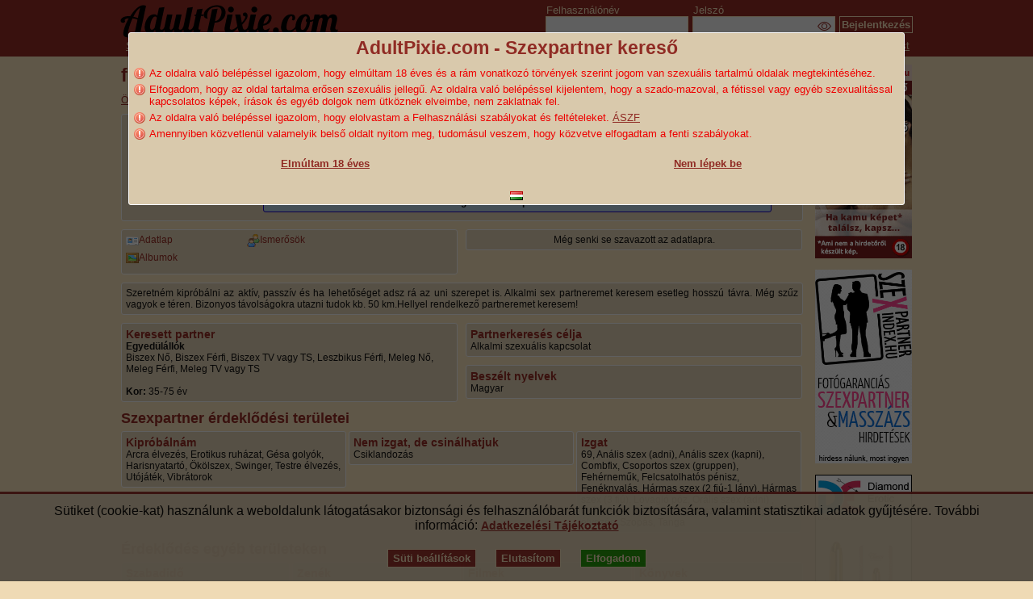

--- FILE ---
content_type: text/html; charset=utf-8
request_url: https://hu.adultpixie.com/szexpartner/fules57-biszex-ferfi-zalaegerszeg
body_size: 11251
content:
<!DOCTYPE html PUBLIC "-//W3C//DTD HTML 4.01 Transitional//EN" "https://www.w3.org/TR/html4/loose.dtd">
<html>
<head>
	<meta http-equiv="Content-Type" content="text/html; charset=UTF-8">
	<meta name="viewport" content="width=device-width">
	<meta http-equiv="content-language" content="hu">
	<title>fules57 - Biszex Férfi &amp; Szexpartner Zalaegerszeg - AdultPixie.com</title>
	<meta name="rating" content="adult">
	<meta name="rating" content="RTA-5042-1996-1400-1577-RTA">
	<meta name="robots" content="index, follow">
	<meta name="revisit-after" content="1 day">
	<meta name="keywords" content="fules57, Biszex, Férfi, szexpartner, Zalaegerszeg, Arcra élvezés, Erotikus ruházat, Gésa golyók, Harisnyatartó, Ökölszex, Swinger, Testre élvezés, Utójáték, Vibrátorok, Csiklandozás, 69, Anális szex (adni), Anális szex (kapni), Combfix, Csoportos szex (gruppen), Fehérneműk, Felcsatolhatós pénisz, Fenéknyalás, Hármas szex (2 fiú-1 lány), Hármas szex (3 fiú), Lovagló póz, Orális szex (adni) , Orális szex (kapni) , Segédeszközök, Szájba élvezés, Szopás, Tanga">
		<meta name="geo.region" content="HU-ZA">
	<meta name="geo.placename" content="Zalaegerszeg">
	<meta name="geo.position" content="16.8416322;46.8416936">
	<meta name="ICBM" content="16.8416322, 46.8416936">
		<meta name="description" content="fules57 - Biszex Férfi &amp; Szexpartner Zalaegerszeg - Szeretném kipróbálni az aktív, passzív és ha lehetőséget adsz rá az uni szerepet is. Alkalmi sex partneremet keresem esetleg hosszú távra. Még szűz vagyok e téren. Bizonyos távolságokra utazni tudok k...">	<base href="https://hu.adultpixie.com/">
	<link rel="stylesheet" href="https://cdn.jsdelivr.net/npm/bootstrap-icons@1.13.1/font/bootstrap-icons.min.css">
	<link rel="stylesheet" href="css/stylev7.css?v=1769793526" type="text/css">
	<link rel="stylesheet" href="css/cukie.css?v=1769793526" type="text/css">
	<link rel="shortcut icon" href="/favicon.ico" type="image/x-icon">
	<link rel="canonical" href="https://hu.adultpixie.com/szexpartner/fules57-biszex-ferfi-zalaegerszeg">	<!-- Google tag (gtag.js) -->
	
	<script>
		window.dataLayer = window.dataLayer || [];
		function gtag() {
			dataLayer.push(arguments);
		}
		gtag('consent', 'default', {
			'ad_storage': 'denied',
			'ad_user_data': 'denied',
			'ad_personalization': 'denied',
			'analytics_storage': 'denied'
		});
		gtag('config', 'G-MHS6XH2FTM');
	</script>
	<script src="https://www.googletagmanager.com/gtag/js?id=G-MHS6XH2FTM"></script>
	
			<script type="text/javascript" src="js/lang_hu.js?v=1769793526" charset="utf-8"></script>
	<script type="text/javascript" src="js/externalv4.min.js" charset="utf-8"></script>
	<script type="text/javascript" src="js/externalv5.js" charset="utf-8"></script>
	<script type="text/javascript" src="js/jquery.autocomplete.min.js"></script>
	<script src='https://www.google.com/recaptcha/api.js' async defer></script>
</head>
<body>
<!--ProfileController-->
<div class="w100">
	<div id="loggedoutheaderframe">
		<div id="loggedoutheaderbox">
			<div style="float: left;">
				<div id="loggedintitle">
					<a href="https://hu.adultpixie.com/" title="AdultPixie.com - Szexpartner kereső" class="spc sprite-adultpixiebig dpi"></a>
				</div>
				<div class="clear"></div>
			</div>
			<div id="headerlogin">
				<div class="headerloginbox">
					<form action="belepes" method="post" id="headerloginform">
						<div style="float: left; text-align: left;">
							<span style="margin-left: 6px;">Felhasználónév</span><br />
							<input tabindex="1" type="text" autocomplete="on" class="headerloginbox" name="username" />
						</div>
						<div style="float: left; text-align: left;">
							<span style="margin-left: 6px;">Jelszó</span><br />
							<input tabindex="2" type="password" class="headerloginbox" name="pass" />
						</div>
						<div style="float: left;">
							<br />
							<button tabindex="3" class="headerloginbox" onclick="$('#headerloginform').submit();">Bejelentkezés</button>
						</div>
						<input type="hidden" name="event" value="login" />
					</form>
				</div>
				<div id="headerloginboxmobile">
					<a rel="nofollow" class="headerlink" href="belepes">Bejelentkezés</a><br />
					<a rel="nofollow" href="regisztracio" class="headerlink">Regisztrálj most</a>
				</div>
				<div class="clear"></div>
			</div>
			<div class="clear"></div>
			<div id="loggedoutheadmenu">
				<div style="float: left;">
					<table>
						<tr>
							<td>
								<a href="szexpartner/lanyok" title="Szexpartner lányok - Budapesten és vidéken!" class="headerlink" style="margin-left: 5px;">Szexpartner lányok</a>
							</td>
							<td>
								<a href="szexpartner/pasik" title="Szexpartner pasik" class="headerlink" style="margin-left: 5px;">Szexpartner pasik</a>
							</td>
							<td>
								<a href="szexpartner/leszbikus-lanyok" title="Leszbikus lányok"  class="headerlink" style="margin-left: 5px;">Leszbikus lányok</a>
							</td>
							<td>
								<a href="szexpartner/meleg-fiuk" title="Meleg fiúk & férfiak"  class="headerlink" style="margin-left: 5px;">Meleg fiúk és férfiak</a>
							</td>
							<td>
								<a class="headerlink" href="szex-es-erotikus-magazin" style="margin-left: 5px;" title="Magazin">Magazin</a>
							</td>
							<td>
								<a class="headerlink" href="szex-es-erotikus-blogok" style="margin-left: 5px;" title="Blogok">Blogok</a>
							</td>
							
							<td>
								<a class="headerlink" href="szexhirdetesek" style="margin-left: 5px;" title="Aprók">Aprók</a>
							</td>
						</tr>
					</table>
				</div>
				<div>
					
					<div style="float: right; margin-right: 4px; margin-top: 2px;">
						<a rel="nofollow" href="elfelejtett-jelszo" class="headerlink">Elfelejtett jelszó</a> | <a rel="nofollow" href="regisztracio" class="headerlink">Regisztrálj most</a>
					</div>
				</div>
			</div>
		</div>
	</div>
	<div id="loggedoutcontentframe">
		<div id="contentbox">
						<div style="float: left;">
						<div id="col2right">
				<h1  class="fl stayw50">fules57 szexpartner - Biszex Férfi
</h1>
<div class="fr">
<div class="likebox_mini" id="like_main">
<div>
	<div class="box" style="padding: 3px 1px 0px 2px; width: 60px; float: left; vertical-align: middle;">
		<span class="spc sprite-accept dpi"></span>
<a target="_blank" href="regisztracio" class="vat nopreview">Tetszik</a>

	</div>
	<div style="float: left; margin-left: 3px; padding-top: 3px; width: 14px;"><a href="javascript:;" onclick="javascript:OpenLikeBox( '13320' );"><span class="liketxt13320" id="likenum13320">68</span></a></div></div>

</div>
</div>
<div class="clear"></div>
<div class="mb10">
	<a href="szexpartner" title="Összes szexpartner">Összes szexpartner</a> &raquo;
		<a href="szexpartner/zalaegerszeg" title="Szexpartner Zalaegerszeg">Zalaegerszeg</a> &raquo;
			<a href="szexpartner/biszexek" title="Biszex szexpartnerek">Biszex szexpartnerek</a> &raquo;
		fules57 - Biszex Férfi
</div>
<div id="msgbox">

</div>
<div class="clear"></div>
<div class="box mb10">
	<div class="c profileuserbox">
					<img alt="fules57 - Biszex Férfi szexpartner Zalaegerszeg" src="images/po160120.jpg" />
		<br />
	</div>
	<div class="profileuserboxinfobox">
		<div class="colortext profileuserboxinfo">
				68 éves, Biszex Férfi, 184 cm, 92 kg						</div>
		<div class="profileuserboxinfo">
			<strong>Lakhely:</strong> Magyarország, Zala, Zalaegerszeg		</div>
		<div class="profileuserboxinfo">
			<div class="profiletime"><strong>Utolsó belépés ideje:</strong> 2025. 08. 27.</div>
			<div class="profiletime"><strong>Regisztráció ideje:</strong> 2018. 01. 28.</div>
			<div class="clear"></div>
		</div>
	</div>
	<div class="profilestatusbox">
		<div class="profilestatusboxrow"></div>
		<div class="profilestatusboxrow"></div>
		<div class="profilestatusboxrow"></div>
		<div class="profilestatusboxrow"></div>
		<div class="clear"></div>
	</div>
	<div id="contactbox">
						<div class="info">
			Üzenetet csak regisztrált szexpartner keresők küldhetnek!
		</div>
					</div>
	<div class="clear"></div>
</div>
<div class="box leftbox mb10">
	<div class="c controlpanelholder">
		<div class="controlpanelitem"><span class="spc sprite-vcard dpi"></span><a href="javascript:void(0);" onclick="$('.profildetails').slideUp('slow');$('#base').slideDown('slow');" class="tdnone vat">Adatlap</a></div>
		<div class="controlpanelitem"><span class="spc sprite-group dpi"></span><a href="javascript:void(0);" onclick="$('.profildetails').slideUp('slow');$('#familiar').slideDown('slow');" class="tdnone vat">Ismerősök</a></div>		<div class="controlpanelitem"><span class="spc sprite-photo dpi"></span><a id="albumlink" href="javascript:void(0);" onclick="$('.profildetails').slideUp('slow');$('#album').slideDown('slow');" class="tdnone vat">Albumok</a></div>														<div class="clear"></div>
	</div>
</div>
<div class="box rightbox mb10" id="votebox">
	<div style="text-align: center; width: 100%;">
		Még senki se szavazott az adatlapra.
	</div>

</div>
<div class="clear"></div>



<div class="insitebanner bannerMO1 ">
			<ins data-revive-zoneid="515" data-revive-id="f68c1eada42095c693477fabf498829f"></ins>
	</div>

<div class="clear"></div>
<div>
	<div class="profildetails" id="base">
		
		<div class="box mb10" style="overflow: hidden; text-align: justify;">
			Szeretném kipróbálni az aktív, passzív és ha lehetőséget adsz rá az uni szerepet is. Alkalmi sex partneremet keresem esetleg hosszú távra. Még szűz vagyok e téren. Bizonyos távolságokra utazni tudok kb. 50 km.Hellyel rendelkező partneremet keresem!
		</div>
		<div class="clear"></div>
		
				<div class="box leftbox mb10">
			<h3>Keresett partner</h3>
			<strong>Egyedülállók</strong><br />
			Biszex Nő, Biszex Férfi, Biszex TV vagy TS, Leszbikus Férfi, Meleg Nő, Meleg Férfi, Meleg TV vagy TS<br />
			<br />						<strong>Kor:</strong> 35-75 év<br />								</div>
								<div class="box rightbox mb10">
			<h3>Partnerkeresés célja</h3>
							Alkalmi szexuális kapcsolat					</div>
				<div class="box rightbox mb10">
			<h3>Beszélt nyelvek</h3>
			Magyar
		</div>

		

		<div class="clear"></div>
		<div>
						<h2>Szexpartner érdeklődési területei</h2>
						<div class="box mb10 sexbox">
				<h3>Kipróbálnám</h3>
				Arcra élvezés, Erotikus ruházat, Gésa golyók, Harisnyatartó, Ökölszex, Swinger, Testre élvezés, Utójáték, Vibrátorok
			</div>
									<div class="box mb10 sexbox">
				<h3>Nem izgat, de csinálhatjuk</h3>
				Csiklandozás
			</div>
									<div class="box mb10 sexbox last">
				<h3>Izgat</h3>
				69, Anális szex (adni), Anális szex (kapni), Combfix, Csoportos szex (gruppen), Fehérneműk, Felcsatolhatós pénisz, Fenéknyalás, Hármas szex (2 fiú-1 lány), Hármas szex (3 fiú), Lovagló póz, Orális szex (adni) , Orális szex (kapni) , Segédeszközök, Szájba élvezés, Szopás, Tanga
			</div>
						<div class="clear"></div>
									<h2>Érdeklődés egyéb területeken</h2>
						<div class="box mb10 intrestbox">
				<h3>Szabadidő</h3>
				Állatok, Barkácsolás, Bowling
			</div>
									<div class="box mb10 intrestbox">
				<h3>Zenék</h3>
				country, klasszikus, pop, rock, rock'n'roll
			</div>
									<div class="box mb10 intrestbox">
				<h3>Filmek</h3>
				Akció, háborús, kaland, krimi, sci-fi
			</div>
									<div class="box mb10 intrestbox last">
				<h3>Könyvek</h3>
				Erotikus, Gasztronómia, Kaland, Regény, Történelem, Tudományos
			</div>
								</div>
	</div>
		<div class="profildetails" id="link" style="display: none;">
				<div class="info">
			A felhasználó kedvenc linkjeit csak regisztrált szexpartner keresők láthatják.
		</div>
			</div>
		<div class="profildetails" id="citation" style="display: none;">
		<div class="box ofh">
			
		</div>
	</div>
	<div class="profildetails" id="album" style="display: none;">
		<div class="box albumnameitemholder mb10">
						<div class="albumnameitem">
				<a id="album15863" href="javascript:void(0);" onclick="loadAlbum('15863')" class="vat">Én (3)</a>
								<span class="spc sprite-pictures dpi ownpic"></span>			</div>
						<div class="albumnameitem">
				<a id="album20869" href="javascript:void(0);" onclick="loadAlbum('20869')" class="vat">Tanga és harisnyanadrág (1)</a>
								<span class="spc sprite-pictures dpi ownpic"></span>			</div>
						<div class="clear"></div>
		</div>
		<input type="hidden" name="pid" id="pid" value="0">
		<div class="albumcontent" id="albumcontent">
						<div class="info">
				A baloldali menüből válaszd ki, melyik albumot szeretnéd megtekinteni!
			</div>
					</div>
		<div class="clear"></div>
	</div>
	<div class="profildetails" id="youtube" style="display: none; width: 860px;">
		<div class="ytholder">
						<div class="clear"></div>
		</div>
	</div>
	<div class="profildetails" id="familiar" style="display: none;">
		<div id="familiarHolder">
			    <div class="c tc biglink" style="padding: 25px 0 20px;">
                            [1-30]                    <a href="javascript:;" onclick="$('#pagenum').val(30);popuppost('pagerForm'); return false;">[31-40]</a>                <a rel="next" href="javascript:;" onclick="$('#pagenum').val(30);popuppost('pagerForm'); return false;">Következő &raquo;</a>    </div>
    <script>
	$(function () {
		$(".mytooltip").tipTip();
	});
</script>

<div class="box userbox">
	<div class="userbox-holder">
		<div class="u-image">
			<div class="is-pro">
																</div>
			<div class="img-holder">
									<img src="https://static.adultpixie.com/images/po160120.jpg" alt="aradg - Biszex Férfi Nagykanizsa" title="aradg - Biszex Férfi Nagykanizsa" />
							</div>
			<div class="textbg" style="text-align: center;">
				<div style="font-weight: bold; margin-bottom: 5px;"><a class="" href="szexpartner/aradg-biszex-ferfi-nagykanizsa" title="aradg - Biszex Férfi &amp; Szexpartner Nagykanizsa">aradg</a>
</div>
				57 éves<br />
									Biszex <br />
					Férfi <br />
							</div>
		</div>
		<div class="u-icons">
			<ul class="icon-list">
																<li id="iconPic" title="Van nyilvános albuma" class="mytooltip userbox spc sprite-photos">&nbsp;</li>				<li id="iconOwnpic" title="Van nyilvános őt ábrázoló képe" class="mytooltip userbox spc sprite-pictures">&nbsp;</li>																			</ul>
		</div>
	</div>
</div>
    <script>
	$(function () {
		$(".mytooltip").tipTip();
	});
</script>

<div class="box userbox">
	<div class="userbox-holder">
		<div class="u-image">
			<div class="is-pro">
																</div>
			<div class="img-holder">
									<div class="img-itself" style="background-image: url(https://static2.adultpixie.com/userpics/78/78755/78755_1598070962_M.JPG);" title="Arc69 - Biszex Férfi szexpartner Kaposvár"></div>
							</div>
			<div class="textbg" style="text-align: center;">
				<div style="font-weight: bold; margin-bottom: 5px;"><a class="" href="szexpartner/Arc69-biszex-ferfi-kaposvar" title="Arc69 - Biszex Férfi &amp; Szexpartner Kaposvár">Arc69</a>
</div>
				35 éves<br />
									Biszex <br />
					Férfi <br />
							</div>
		</div>
		<div class="u-icons">
			<ul class="icon-list">
																																							</ul>
		</div>
	</div>
</div>
    <script>
	$(function () {
		$(".mytooltip").tipTip();
	});
</script>

<div class="box userbox">
	<div class="userbox-holder">
		<div class="u-image">
			<div class="is-pro">
																</div>
			<div class="img-holder">
									<div class="img-itself" style="background-image: url(https://static13.adultpixie.com/userpics/20/20983/20983_1479224541_M.JPG);" title="asekim - Biszex Férfi szexpartner Balatonszabadi"></div>
							</div>
			<div class="textbg" style="text-align: center;">
				<div style="font-weight: bold; margin-bottom: 5px;"><a class="" href="szexpartner/asekim-biszex-ferfi-balatonszabadi" title="asekim - Biszex Férfi &amp; Szexpartner Balatonszabadi">asekim</a>
</div>
				68 éves<br />
									Biszex <br />
					Férfi <br />
							</div>
		</div>
		<div class="u-icons">
			<ul class="icon-list">
																<li id="iconPic" title="Van nyilvános albuma" class="mytooltip userbox spc sprite-photos">&nbsp;</li>																							</ul>
		</div>
	</div>
</div>
    <script>
	$(function () {
		$(".mytooltip").tipTip();
	});
</script>

<div class="box userbox">
	<div class="userbox-holder">
		<div class="u-image">
			<div class="is-pro">
																</div>
			<div class="img-holder">
									<img src="https://static.adultpixie.com/images/po160120.jpg" alt="atay - Biszex Férfi Bagod" title="atay - Biszex Férfi Bagod" />
							</div>
			<div class="textbg" style="text-align: center;">
				<div style="font-weight: bold; margin-bottom: 5px;"><a class="" href="szexpartner/atay-biszex-ferfi-bagod" title="atay - Biszex Férfi &amp; Szexpartner Bagod">atay</a>
</div>
				49 éves<br />
									Biszex <br />
					Férfi <br />
							</div>
		</div>
		<div class="u-icons">
			<ul class="icon-list">
																<li id="iconPic" title="Van nyilvános albuma" class="mytooltip userbox spc sprite-photos">&nbsp;</li>				<li id="iconOwnpic" title="Van nyilvános őt ábrázoló képe" class="mytooltip userbox spc sprite-pictures">&nbsp;</li>				<li id="iconClosed" title="Van zárt albuma" class="mytooltip userbox spc sprite-key">&nbsp;</li>															</ul>
		</div>
	</div>
</div>
    <script>
	$(function () {
		$(".mytooltip").tipTip();
	});
</script>

<div class="box userbox">
	<div class="userbox-holder">
		<div class="u-image">
			<div class="is-pro">
																</div>
			<div class="img-holder">
									<div class="img-itself" style="background-image: url(https://static1.adultpixie.com/userpics/77/77835/77835_1762228513_M.JPG);" title="bellinda - Biszex TV vagy TS szexpartner XI. kerület"></div>
							</div>
			<div class="textbg" style="text-align: center;">
				<div style="font-weight: bold; margin-bottom: 5px;"><a class="" href="szexpartner/bellinda-biszex-tv-vagy-ts-xi-kerulet" title="bellinda - Biszex TV vagy TS &amp; Szexpartner XI. kerület">bellinda</a>
</div>
				47 éves<br />
									Biszex <br />
					TV vagy TS <br />
							</div>
		</div>
		<div class="u-icons">
			<ul class="icon-list">
																<li id="iconPic" title="Van nyilvános albuma" class="mytooltip userbox spc sprite-photos">&nbsp;</li>				<li id="iconOwnpic" title="Van nyilvános őt ábrázoló képe" class="mytooltip userbox spc sprite-pictures">&nbsp;</li>																			</ul>
		</div>
	</div>
</div>
    <script>
	$(function () {
		$(".mytooltip").tipTip();
	});
</script>

<div class="box userbox">
	<div class="userbox-holder">
		<div class="u-image">
			<div class="is-pro">
																</div>
			<div class="img-holder">
									<div class="img-itself" style="background-image: url(https://static6.adultpixie.com/userpics/43/43414/43414_1632757158_M.JPG);" title="Bence930512 - Biszex Férfi szexpartner Pécs"></div>
							</div>
			<div class="textbg" style="text-align: center;">
				<div style="font-weight: bold; margin-bottom: 5px;"><a class="" href="szexpartner/Bence930512-biszex-ferfi-pecs" title="Bence930512 - Biszex Férfi &amp; Szexpartner Pécs">Bence930512</a>
</div>
				32 éves<br />
									Biszex <br />
					Férfi <br />
							</div>
		</div>
		<div class="u-icons">
			<ul class="icon-list">
																																							</ul>
		</div>
	</div>
</div>
    <script>
	$(function () {
		$(".mytooltip").tipTip();
	});
</script>

<div class="box userbox">
	<div class="userbox-holder">
		<div class="u-image">
			<div class="is-pro">
																</div>
			<div class="img-holder">
									<img src="https://static.adultpixie.com/images/po160120.jpg" alt="beremi - Biszex Férfi XIX. kerület" title="beremi - Biszex Férfi XIX. kerület" />
							</div>
			<div class="textbg" style="text-align: center;">
				<div style="font-weight: bold; margin-bottom: 5px;"><a class="" href="szexpartner/beremi-biszex-ferfi-xix-kerulet" title="beremi - Biszex Férfi &amp; Szexpartner XIX. kerület">beremi</a>
</div>
				64 éves<br />
									Biszex <br />
					Férfi <br />
							</div>
		</div>
		<div class="u-icons">
			<ul class="icon-list">
																																							</ul>
		</div>
	</div>
</div>
    <script>
	$(function () {
		$(".mytooltip").tipTip();
	});
</script>

<div class="box userbox">
	<div class="userbox-holder">
		<div class="u-image">
			<div class="is-pro">
																</div>
			<div class="img-holder">
									<div class="img-itself" style="background-image: url(https://static7.adultpixie.com/userpics/139/139516/139516_1712501831_M.JPG);" title="Bika45 - Biszex Férfi szexpartner Balatonlelle"></div>
							</div>
			<div class="textbg" style="text-align: center;">
				<div style="font-weight: bold; margin-bottom: 5px;"><a class="" href="szexpartner/Bika45-biszex-ferfi-balatonlelle" title="Bika45 - Biszex Férfi &amp; Szexpartner Balatonlelle">Bika45</a>
</div>
				46 éves<br />
									Biszex <br />
					Férfi <br />
							</div>
		</div>
		<div class="u-icons">
			<ul class="icon-list">
																																							</ul>
		</div>
	</div>
</div>
    <script>
	$(function () {
		$(".mytooltip").tipTip();
	});
</script>

<div class="box userbox material">
	<div class="userbox-holder">
		<div class="u-image">
			<div class="is-pro">
									<div style="width: 100%; text-align: center; font-weight: bold; font-size: 16px;">
						<span class="colortext">PRO - VIP</span>
					</div>
							</div>
			<div class="img-holder">
									<div class="img-itself" style="background-image: url(https://static11.adultpixie.com/userpics/69/69207/69207_1769020411_M.JPG);" title="Coolmass - Biszex TV vagy TS szexpartner III. kerület"></div>
							</div>
			<div class="textbg" style="text-align: center;">
				<div style="font-weight: bold; margin-bottom: 5px;"><a class="" href="szexpartner/Coolmass-biszex-tv-vagy-ts-iii-kerulet" title="Coolmass - Biszex TV vagy TS &amp; Szexpartner III. kerület">Coolmass</a>
</div>
				40 éves<br />
									Biszex <br />
					TV vagy TS <br />
							</div>
		</div>
		<div class="u-icons">
			<ul class="icon-list">
				<li id="iconOnline" title="Online" class="mytooltip userbox spc sprite-accept">&nbsp;</li>								<li id="iconMaterial" title="PRO" class="mytooltip userbox spc sprite-money">&nbsp;</li>				<li id="iconPic" title="Van nyilvános albuma" class="mytooltip userbox spc sprite-photos">&nbsp;</li>				<li id="iconOwnpic" title="Van nyilvános őt ábrázoló képe" class="mytooltip userbox spc sprite-pictures">&nbsp;</li>																<li id="iconPhone" title="Adott meg telefonszámot" class="mytooltip userbox spc sprite-phone">&nbsp;</li>			</ul>
		</div>
	</div>
</div>
    <script>
	$(function () {
		$(".mytooltip").tipTip();
	});
</script>

<div class="box userbox">
	<div class="userbox-holder">
		<div class="u-image">
			<div class="is-pro">
																</div>
			<div class="img-holder">
									<img src="https://static.adultpixie.com/images/po160120.jpg" alt="Dugoka1981 - Biszex Férfi Zalaegerszeg" title="Dugoka1981 - Biszex Férfi Zalaegerszeg" />
							</div>
			<div class="textbg" style="text-align: center;">
				<div style="font-weight: bold; margin-bottom: 5px;"><a class="" href="szexpartner/Dugoka1981-biszex-ferfi-zalaegerszeg" title="Dugoka1981 - Biszex Férfi &amp; Szexpartner Zalaegerszeg">Dugoka1981</a>
</div>
				44 éves<br />
									Biszex <br />
					Férfi <br />
							</div>
		</div>
		<div class="u-icons">
			<ul class="icon-list">
																<li id="iconPic" title="Van nyilvános albuma" class="mytooltip userbox spc sprite-photos">&nbsp;</li>				<li id="iconOwnpic" title="Van nyilvános őt ábrázoló képe" class="mytooltip userbox spc sprite-pictures">&nbsp;</li>																			</ul>
		</div>
	</div>
</div>
    <script>
	$(function () {
		$(".mytooltip").tipTip();
	});
</script>

<div class="box userbox">
	<div class="userbox-holder">
		<div class="u-image">
			<div class="is-pro">
																</div>
			<div class="img-holder">
									<div class="img-itself" style="background-image: url(https://static6.adultpixie.com/userpics/45/45304/45304_1600010566_M.JPG);" title="erosz555 - Biszex Férfi szexpartner Nagykanizsa"></div>
							</div>
			<div class="textbg" style="text-align: center;">
				<div style="font-weight: bold; margin-bottom: 5px;"><a class="" href="szexpartner/erosz555-biszex-ferfi-nagykanizsa" title="erosz555 - Biszex Férfi &amp; Szexpartner Nagykanizsa">erosz555</a>
</div>
				59 éves<br />
									Biszex <br />
					Férfi <br />
							</div>
		</div>
		<div class="u-icons">
			<ul class="icon-list">
				<li id="iconOnline" title="Online" class="mytooltip userbox spc sprite-accept">&nbsp;</li>												<li id="iconPic" title="Van nyilvános albuma" class="mytooltip userbox spc sprite-photos">&nbsp;</li>				<li id="iconOwnpic" title="Van nyilvános őt ábrázoló képe" class="mytooltip userbox spc sprite-pictures">&nbsp;</li>																			</ul>
		</div>
	</div>
</div>
    <script>
	$(function () {
		$(".mytooltip").tipTip();
	});
</script>

<div class="box userbox">
	<div class="userbox-holder">
		<div class="u-image">
			<div class="is-pro">
																</div>
			<div class="img-holder">
									<div class="img-itself" style="background-image: url(https://static8.adultpixie.com/userpics/69/69020/69020_1587981176_M.JPG);" title="Hari72 - Biszex Férfi szexpartner Zalaegerszeg"></div>
							</div>
			<div class="textbg" style="text-align: center;">
				<div style="font-weight: bold; margin-bottom: 5px;"><a class="" href="szexpartner/Hari72-biszex-ferfi-zalaegerszeg" title="Hari72 - Biszex Férfi &amp; Szexpartner Zalaegerszeg">Hari72</a>
</div>
				53 éves<br />
									Biszex <br />
					Férfi <br />
							</div>
		</div>
		<div class="u-icons">
			<ul class="icon-list">
																																							</ul>
		</div>
	</div>
</div>
    <script>
	$(function () {
		$(".mytooltip").tipTip();
	});
</script>

<div class="box userbox">
	<div class="userbox-holder">
		<div class="u-image">
			<div class="is-pro">
																</div>
			<div class="img-holder">
									<img src="https://static.adultpixie.com/images/po160120.jpg" alt="hkrisztian - Hetero Férfi Zalaegerszeg" title="hkrisztian - Hetero Férfi Zalaegerszeg" />
							</div>
			<div class="textbg" style="text-align: center;">
				<div style="font-weight: bold; margin-bottom: 5px;"><a class="" href="szexpartner/hkrisztian-hetero-ferfi-zalaegerszeg" title="hkrisztian - Hetero Férfi &amp; Szexpartner Zalaegerszeg">hkrisztian</a>
</div>
				29 éves<br />
									Hetero <br />
					Férfi <br />
							</div>
		</div>
		<div class="u-icons">
			<ul class="icon-list">
																																							</ul>
		</div>
	</div>
</div>
    <script>
	$(function () {
		$(".mytooltip").tipTip();
	});
</script>

<div class="box userbox">
	<div class="userbox-holder">
		<div class="u-image">
			<div class="is-pro">
																</div>
			<div class="img-holder">
									<div class="img-itself" style="background-image: url(https://static12.adultpixie.com/userpics/111/111365/111365_1640311468_M.PNG);" title="KhelyenSzex - Biszex Férfi szexpartner Keszthely"></div>
							</div>
			<div class="textbg" style="text-align: center;">
				<div style="font-weight: bold; margin-bottom: 5px;"><a class="" href="szexpartner/KhelyenSzex-biszex-ferfi-keszthely" title="KhelyenSzex - Biszex Férfi &amp; Szexpartner Keszthely">KhelyenSzex</a>
</div>
				43 éves<br />
									Biszex <br />
					Férfi <br />
							</div>
		</div>
		<div class="u-icons">
			<ul class="icon-list">
																<li id="iconPic" title="Van nyilvános albuma" class="mytooltip userbox spc sprite-photos">&nbsp;</li>								<li id="iconClosed" title="Van zárt albuma" class="mytooltip userbox spc sprite-key">&nbsp;</li>															</ul>
		</div>
	</div>
</div>
    <script>
	$(function () {
		$(".mytooltip").tipTip();
	});
</script>

<div class="box userbox">
	<div class="userbox-holder">
		<div class="u-image">
			<div class="is-pro">
																</div>
			<div class="img-holder">
									<img src="https://static.adultpixie.com/images/po160120.jpg" alt="Laci0913 - Biszex Férfi Zalaegerszeg" title="Laci0913 - Biszex Férfi Zalaegerszeg" />
							</div>
			<div class="textbg" style="text-align: center;">
				<div style="font-weight: bold; margin-bottom: 5px;"><a class="" href="szexpartner/Laci0913-biszex-ferfi-zalaegerszeg" title="Laci0913 - Biszex Férfi &amp; Szexpartner Zalaegerszeg">Laci0913</a>
</div>
				41 éves<br />
									Biszex <br />
					Férfi <br />
							</div>
		</div>
		<div class="u-icons">
			<ul class="icon-list">
																																							</ul>
		</div>
	</div>
</div>
    <script>
	$(function () {
		$(".mytooltip").tipTip();
	});
</script>

<div class="box userbox">
	<div class="userbox-holder">
		<div class="u-image">
			<div class="is-pro">
																</div>
			<div class="img-holder">
									<img src="https://static.adultpixie.com/images/po160120.jpg" alt="Lasttry - Biszex Férfi V. kerület" title="Lasttry - Biszex Férfi V. kerület" />
							</div>
			<div class="textbg" style="text-align: center;">
				<div style="font-weight: bold; margin-bottom: 5px;"><a class="" href="szexpartner/Lasttry-biszex-ferfi-v-kerulet" title="Lasttry - Biszex Férfi &amp; Szexpartner V. kerület">Lasttry</a>
</div>
				27 éves<br />
									Biszex <br />
					Férfi <br />
							</div>
		</div>
		<div class="u-icons">
			<ul class="icon-list">
																<li id="iconPic" title="Van nyilvános albuma" class="mytooltip userbox spc sprite-photos">&nbsp;</li>																							</ul>
		</div>
	</div>
</div>
    <script>
	$(function () {
		$(".mytooltip").tipTip();
	});
</script>

<div class="box userbox">
	<div class="userbox-holder">
		<div class="u-image">
			<div class="is-pro">
																</div>
			<div class="img-holder">
									<div class="img-itself" style="background-image: url(https://static4.adultpixie.com/userpics/113/113573/113573_1755263332_M.JPG);" title="Lilike - Biszex Férfi szexpartner Pécs"></div>
							</div>
			<div class="textbg" style="text-align: center;">
				<div style="font-weight: bold; margin-bottom: 5px;"><a class="" href="szexpartner/Lilike-biszex-ferfi-pecs" title="Lilike - Biszex Férfi &amp; Szexpartner Pécs">Lilike</a>
</div>
				54 éves<br />
									Biszex <br />
					Férfi <br />
							</div>
		</div>
		<div class="u-icons">
			<ul class="icon-list">
																<li id="iconPic" title="Van nyilvános albuma" class="mytooltip userbox spc sprite-photos">&nbsp;</li>				<li id="iconOwnpic" title="Van nyilvános őt ábrázoló képe" class="mytooltip userbox spc sprite-pictures">&nbsp;</li>																			</ul>
		</div>
	</div>
</div>
    <script>
	$(function () {
		$(".mytooltip").tipTip();
	});
</script>

<div class="box userbox">
	<div class="userbox-holder">
		<div class="u-image">
			<div class="is-pro">
																</div>
			<div class="img-holder">
									<div class="img-itself" style="background-image: url(https://static12.adultpixie.com/userpics/19/19701/19701_1632728044_M.PNG);" title="Lola86 - Biszex TV vagy TS szexpartner Fertőd"></div>
							</div>
			<div class="textbg" style="text-align: center;">
				<div style="font-weight: bold; margin-bottom: 5px;"><a class="" href="szexpartner/Lola86-biszex-tv-vagy-ts-fertod" title="Lola86 - Biszex TV vagy TS &amp; Szexpartner Fertőd">Lola86</a>
</div>
				39 éves<br />
									Biszex <br />
					TV vagy TS <br />
							</div>
		</div>
		<div class="u-icons">
			<ul class="icon-list">
																<li id="iconPic" title="Van nyilvános albuma" class="mytooltip userbox spc sprite-photos">&nbsp;</li>				<li id="iconOwnpic" title="Van nyilvános őt ábrázoló képe" class="mytooltip userbox spc sprite-pictures">&nbsp;</li>																			</ul>
		</div>
	</div>
</div>
    <script>
	$(function () {
		$(".mytooltip").tipTip();
	});
</script>

<div class="box userbox">
	<div class="userbox-holder">
		<div class="u-image">
			<div class="is-pro">
																</div>
			<div class="img-holder">
									<div class="img-itself" style="background-image: url(https://static15.adultpixie.com/userpics/30/30151/30151_1512893967_M.JPG);" title="MarkZeg - Hetero Férfi szexpartner Zalaegerszeg"></div>
							</div>
			<div class="textbg" style="text-align: center;">
				<div style="font-weight: bold; margin-bottom: 5px;"><a class="" href="szexpartner/MarkZeg-hetero-ferfi-zalaegerszeg" title="MarkZeg - Hetero Férfi &amp; Szexpartner Zalaegerszeg">MarkZeg</a>
</div>
				46 éves<br />
									Hetero <br />
					Férfi <br />
							</div>
		</div>
		<div class="u-icons">
			<ul class="icon-list">
																<li id="iconPic" title="Van nyilvános albuma" class="mytooltip userbox spc sprite-photos">&nbsp;</li>				<li id="iconOwnpic" title="Van nyilvános őt ábrázoló képe" class="mytooltip userbox spc sprite-pictures">&nbsp;</li>				<li id="iconClosed" title="Van zárt albuma" class="mytooltip userbox spc sprite-key">&nbsp;</li>															</ul>
		</div>
	</div>
</div>
    <script>
	$(function () {
		$(".mytooltip").tipTip();
	});
</script>

<div class="box userbox">
	<div class="userbox-holder">
		<div class="u-image">
			<div class="is-pro">
																</div>
			<div class="img-holder">
									<img src="https://static.adultpixie.com/images/po160120.jpg" alt="mechanikus - Biszex Férfi Nagykanizsa" title="mechanikus - Biszex Férfi Nagykanizsa" />
							</div>
			<div class="textbg" style="text-align: center;">
				<div style="font-weight: bold; margin-bottom: 5px;"><a class="" href="szexpartner/mechanikus-biszex-ferfi-nagykanizsa" title="mechanikus - Biszex Férfi &amp; Szexpartner Nagykanizsa">mechanikus</a>
</div>
				61 éves<br />
									Biszex <br />
					Férfi <br />
							</div>
		</div>
		<div class="u-icons">
			<ul class="icon-list">
																																							</ul>
		</div>
	</div>
</div>
    <script>
	$(function () {
		$(".mytooltip").tipTip();
	});
</script>

<div class="box userbox">
	<div class="userbox-holder">
		<div class="u-image">
			<div class="is-pro">
																</div>
			<div class="img-holder">
									<div class="img-itself" style="background-image: url(https://static10.adultpixie.com/userpics/23/23593/23593_1724586106_M.JPG);" title="mekdux - Biszex Férfi szexpartner Nyíregyháza"></div>
							</div>
			<div class="textbg" style="text-align: center;">
				<div style="font-weight: bold; margin-bottom: 5px;"><a class="" href="szexpartner/mekdux-biszex-ferfi-nyiregyhaza" title="mekdux - Biszex Férfi &amp; Szexpartner Nyíregyháza">mekdux</a>
</div>
				67 éves<br />
									Biszex <br />
					Férfi <br />
							</div>
		</div>
		<div class="u-icons">
			<ul class="icon-list">
																												<li id="iconBlog" title="Van blogja" class="mytooltip userbox spc sprite-book">&nbsp;</li>											</ul>
		</div>
	</div>
</div>
    <script>
	$(function () {
		$(".mytooltip").tipTip();
	});
</script>

<div class="box userbox">
	<div class="userbox-holder">
		<div class="u-image">
			<div class="is-pro">
																</div>
			<div class="img-holder">
									<img src="https://static.adultpixie.com/images/po160120.jpg" alt="Mindenjoban - Biszex Férfi Sopron" title="Mindenjoban - Biszex Férfi Sopron" />
							</div>
			<div class="textbg" style="text-align: center;">
				<div style="font-weight: bold; margin-bottom: 5px;"><a class="" href="szexpartner/Mindenjoban-biszex-ferfi-sopron" title="Mindenjoban - Biszex Férfi &amp; Szexpartner Sopron">Mindenjoban</a>
</div>
				35 éves<br />
									Biszex <br />
					Férfi <br />
							</div>
		</div>
		<div class="u-icons">
			<ul class="icon-list">
																																							</ul>
		</div>
	</div>
</div>
    <script>
	$(function () {
		$(".mytooltip").tipTip();
	});
</script>

<div class="box userbox">
	<div class="userbox-holder">
		<div class="u-image">
			<div class="is-pro">
																</div>
			<div class="img-holder">
									<div class="img-itself" style="background-image: url(https://static10.adultpixie.com/userpics/42/42900/42900_1727808730_M.JPG);" title="mindensex69 - Biszex Férfi szexpartner Zalaegerszeg"></div>
							</div>
			<div class="textbg" style="text-align: center;">
				<div style="font-weight: bold; margin-bottom: 5px;"><a class="" href="szexpartner/mindensex69-biszex-ferfi-zalaegerszeg" title="mindensex69 - Biszex Férfi &amp; Szexpartner Zalaegerszeg">mindensex69</a>
</div>
				44 éves<br />
									Biszex <br />
					Férfi <br />
							</div>
		</div>
		<div class="u-icons">
			<ul class="icon-list">
																<li id="iconPic" title="Van nyilvános albuma" class="mytooltip userbox spc sprite-photos">&nbsp;</li>				<li id="iconOwnpic" title="Van nyilvános őt ábrázoló képe" class="mytooltip userbox spc sprite-pictures">&nbsp;</li>																			</ul>
		</div>
	</div>
</div>
    <script>
	$(function () {
		$(".mytooltip").tipTip();
	});
</script>

<div class="box userbox">
	<div class="userbox-holder">
		<div class="u-image">
			<div class="is-pro">
																</div>
			<div class="img-holder">
									<img src="https://static.adultpixie.com/images/po160120.jpg" alt="Nagyfiu2021 - Biszex Férfi Almásháza" title="Nagyfiu2021 - Biszex Férfi Almásháza" />
							</div>
			<div class="textbg" style="text-align: center;">
				<div style="font-weight: bold; margin-bottom: 5px;"><a class="" href="szexpartner/Nagyfiu2021-biszex-ferfi-almashaza" title="Nagyfiu2021 - Biszex Férfi &amp; Szexpartner Almásháza">Nagyfiu2021</a>
</div>
				57 éves<br />
									Biszex <br />
					Férfi <br />
							</div>
		</div>
		<div class="u-icons">
			<ul class="icon-list">
																																							</ul>
		</div>
	</div>
</div>
    <script>
	$(function () {
		$(".mytooltip").tipTip();
	});
</script>

<div class="box userbox">
	<div class="userbox-holder">
		<div class="u-image">
			<div class="is-pro">
																</div>
			<div class="img-holder">
									<div class="img-itself" style="background-image: url(https://static7.adultpixie.com/userpics/20/20355/20355_1476721447_M.JPG);" title="niss - Hetero Férfi szexpartner Zalaegerszeg"></div>
							</div>
			<div class="textbg" style="text-align: center;">
				<div style="font-weight: bold; margin-bottom: 5px;"><a class="" href="szexpartner/niss-hetero-ferfi-zalaegerszeg" title="niss - Hetero Férfi &amp; Szexpartner Zalaegerszeg">niss</a>
</div>
				45 éves<br />
									Hetero <br />
					Férfi <br />
							</div>
		</div>
		<div class="u-icons">
			<ul class="icon-list">
																<li id="iconPic" title="Van nyilvános albuma" class="mytooltip userbox spc sprite-photos">&nbsp;</li>				<li id="iconOwnpic" title="Van nyilvános őt ábrázoló képe" class="mytooltip userbox spc sprite-pictures">&nbsp;</li>																			</ul>
		</div>
	</div>
</div>
    <script>
	$(function () {
		$(".mytooltip").tipTip();
	});
</script>

<div class="box userbox">
	<div class="userbox-holder">
		<div class="u-image">
			<div class="is-pro">
																</div>
			<div class="img-holder">
									<img src="https://static.adultpixie.com/images/po160120.jpg" alt="Proxim - Biszex Férfi Lenti" title="Proxim - Biszex Férfi Lenti" />
							</div>
			<div class="textbg" style="text-align: center;">
				<div style="font-weight: bold; margin-bottom: 5px;"><a class="" href="szexpartner/Proxim-biszex-ferfi-lenti" title="Proxim - Biszex Férfi &amp; Szexpartner Lenti">Proxim</a>
</div>
				54 éves<br />
									Biszex <br />
					Férfi <br />
							</div>
		</div>
		<div class="u-icons">
			<ul class="icon-list">
																																							</ul>
		</div>
	</div>
</div>
    <script>
	$(function () {
		$(".mytooltip").tipTip();
	});
</script>

<div class="box userbox">
	<div class="userbox-holder">
		<div class="u-image">
			<div class="is-pro">
																</div>
			<div class="img-holder">
									<div class="img-itself" style="background-image: url(https://static4.adultpixie.com/userpics/120/120057/120057_1660499172_M.JPG);" title="Pumuki001 - Biszex Férfi szexpartner Zalaegerszeg"></div>
							</div>
			<div class="textbg" style="text-align: center;">
				<div style="font-weight: bold; margin-bottom: 5px;"><a class="" href="szexpartner/Pumuki001-biszex-ferfi-zalaegerszeg" title="Pumuki001 - Biszex Férfi &amp; Szexpartner Zalaegerszeg">Pumuki001</a>
</div>
				47 éves<br />
									Biszex <br />
					Férfi <br />
							</div>
		</div>
		<div class="u-icons">
			<ul class="icon-list">
																<li id="iconPic" title="Van nyilvános albuma" class="mytooltip userbox spc sprite-photos">&nbsp;</li>				<li id="iconOwnpic" title="Van nyilvános őt ábrázoló képe" class="mytooltip userbox spc sprite-pictures">&nbsp;</li>																			</ul>
		</div>
	</div>
</div>
    <script>
	$(function () {
		$(".mytooltip").tipTip();
	});
</script>

<div class="box userbox">
	<div class="userbox-holder">
		<div class="u-image">
			<div class="is-pro">
																</div>
			<div class="img-holder">
									<div class="img-itself" style="background-image: url(https://static0.adultpixie.com/userpics/101/101858/101858_1688030960_M.JPG);" title="sancix32 - Biszex Férfi szexpartner Eger"></div>
							</div>
			<div class="textbg" style="text-align: center;">
				<div style="font-weight: bold; margin-bottom: 5px;"><a class="" href="szexpartner/sancix32-biszex-ferfi-eger" title="sancix32 - Biszex Férfi &amp; Szexpartner Eger">sancix32</a>
</div>
				33 éves<br />
									Biszex <br />
					Férfi <br />
							</div>
		</div>
		<div class="u-icons">
			<ul class="icon-list">
																<li id="iconPic" title="Van nyilvános albuma" class="mytooltip userbox spc sprite-photos">&nbsp;</li>				<li id="iconOwnpic" title="Van nyilvános őt ábrázoló képe" class="mytooltip userbox spc sprite-pictures">&nbsp;</li>																			</ul>
		</div>
	</div>
</div>
    <script>
	$(function () {
		$(".mytooltip").tipTip();
	});
</script>

<div class="box userbox">
	<div class="userbox-holder">
		<div class="u-image">
			<div class="is-pro">
									<div style="width: 100%; text-align: center; font-weight: bold; font-size: 16px;">
						<span class="colortext">VIP</span>
					</div>
							</div>
			<div class="img-holder">
									<div class="img-itself" style="background-image: url(https://static11.adultpixie.com/userpics/122/122715/122715_1695769803_M.JPG);" title="Sarfi01 - Biszex Férfi szexpartner Pécs"></div>
							</div>
			<div class="textbg" style="text-align: center;">
				<div style="font-weight: bold; margin-bottom: 5px;"><a class="" href="szexpartner/Sarfi01-biszex-ferfi-pecs" title="Sarfi01 - Biszex Férfi &amp; Szexpartner Pécs">Sarfi01</a>
</div>
				25 éves<br />
									Biszex <br />
					Férfi <br />
							</div>
		</div>
		<div class="u-icons">
			<ul class="icon-list">
																																							</ul>
		</div>
	</div>
</div>
    <script>
	$(function () {
		$(".mytooltip").tipTip();
	});
</script>

<div class="box userbox">
	<div class="userbox-holder">
		<div class="u-image">
			<div class="is-pro">
																</div>
			<div class="img-holder">
									<div class="img-itself" style="background-image: url(https://static5.adultpixie.com/userpics/153/153572/153572_1751361557_M.JPG);" title="SubSub27 - Biszex Férfi szexpartner Zalaegerszeg"></div>
							</div>
			<div class="textbg" style="text-align: center;">
				<div style="font-weight: bold; margin-bottom: 5px;"><a class="" href="szexpartner/SubSub27-biszex-ferfi-zalaegerszeg" title="SubSub27 - Biszex Férfi &amp; Szexpartner Zalaegerszeg">SubSub27</a>
</div>
				29 éves<br />
									Biszex <br />
					Férfi <br />
							</div>
		</div>
		<div class="u-icons">
			<ul class="icon-list">
																																							</ul>
		</div>
	</div>
</div>
    <div class="clear"></div>
    <div class="c tc biglink" style="padding: 15px 0 20px;">
                            [1-30]                    <a href="javascript:;" onclick="$('#pagenum').val(30);popuppost('pagerForm'); return false;">[31-40]</a>                <a rel="next" href="javascript:;" onclick="$('#pagenum').val(30);popuppost('pagerForm'); return false;">Következő &raquo;</a>    </div>
<form action="szexpartner/fules57-biszex-ferfi-zalaegerszeg" method="post" id="pagerForm" onsubmit="return false;">
    <input type="hidden" name="event" value="pager">
    <input id="pagenum" type="hidden" name="pagenum" value="0">
</form>
		</div>
		<div class="clear"></div>
	</div>
	<div class="profildetails" id="votelist" style="display: none;">

	</div>
	<div class="profildetails" id="eventbox" style="display: none;">
			</div>
	<div class="profildetails" id="messages" style="display: none;">

	</div>
</div>
<div class="clear"></div>
<div id="flirteditbox" style="display: none;">
	<h2 id="flirteditboxtitle">Flört küldése</h2>
		<div class="error mb5">
		Flörtöt csak VIP tagok küldhetnek.
	</div>
	<button class="fn" onclick="$.unblockUI(); return false;">Mégse</button>
	</div>
<div id="voteeditbox" style="display: none;">
	<h2 id="voteeditboxtitle">Szavazás</h2>
	<div id="voteeditboxmsg">

	</div>
	<form action="szexpartner/fules57-biszex-ferfi-zalaegerszeg" method="post" id="voteform" onsubmit="return false;">
		<div class="formrow">
			<label for="point">Pont:</label>
			<select name="point" id="point">
				<option>--</option>
							<option>1</option>
							<option>2</option>
							<option>3</option>
							<option>4</option>
							<option>5</option>
							<option>6</option>
							<option>7</option>
							<option>8</option>
							<option>9</option>
							<option>10</option>
						</select>
		</div>
		<div class="formrow">
			<label for="comment">Megjegyzés:</label>
			<input type="text" value="" class="" id="comment" name="comment" style="width: 220px;" />
		</div>
		<div class="formrow">
			<label>&nbsp;</label>
			<button class="fn" onclick="popuppost('voteform'); return false;">Mentés</button>
			<button class="fn" onclick="$.unblockUI(); return false;">Mégse</button>
			<input type="hidden" name="event" value="vote" />
		</div>
	</form>
</div>
<div id="vipgiftbox" style="display: none;">
	<h2>VIP tagság ajándékozása</h2>
	<div id="giftboxmsg">

	</div>
			<div class="error mb10">
			Nincs elég VIP napod az ajándékozáshoz.
		</div>
		<div class="mb10" style="text-align: center;">
			<button class="fn c" onclick="$.unblockUI(); return false;">Mégse</button>
		</div>
		<br />
	<div class="info">
		Ha több mint 7 nap VIP tagságod van, saját VIP tagságodból odaajándékozhatsz más felhasználónak. Az ajándék a Te VIP tagságodból levonódik. Az ajándékozás nem visszavonható. A visszaélések elkerülése érdekében csak olyannak ajándékozz, akit ismersz! A PRO felhasználóknak ajándékozott VIP napokat megfelezzük.
	</div>
</div>

<div id="likeuserbox" style="display: none;">
	<h2 id="likeuserboxtitle">Nekik tetszik (aktív felhasználók)</h2>
	<div id="likeuserboxmsg" class="tc mb5" style="max-height: 350px; overflow-y: auto;"></div>
	<div class="tc mt15 mb5">
		<button class="fn" onclick="$.unblockUI(); return false;">Bezár</button>
	</div>
</div>

<script type="text/javascript">

showVIPBox=function() {

	$('#giftboxmsg').html('');

	$.blockUI({
			message: $('#vipgiftbox'),
			css: {
				'max-width': '420px',
				}
			});
};

showFlirtBox=function() {

	$('#flirteditboxmsg').html('');

	$.blockUI({
		message: $('#flirteditbox'),
		css: {
			'max-width': '420px'
		}
	});
};

loadLikeUser = function(like_id) {
	$.post("ajax-like-user-loader", {like_id: like_id}, function(data) {
		$("#likeuserboxmsg").html(data);
	});
};

showLikeUserBox = function(like_id) {
	$("#likeuserboxmsg").html('');

	loadLikeUser(like_id);

	$.blockUI({
		message: $('#likeuserbox'),
		css: {
			'max-width': '420px'
		}
	});
};

loadAlbum=function(album_id) {
	$.post("ajax-album-loader/"+album_id, function(data) {
		$("#albumcontent").html(data);
	});
}
var showimage = 0;
$(function () {
	var ids = [];
	var hash = window.location.hash;
	if (hash.indexOf('#showimage:') !== -1) {
		hash = hash.replace(/^#showimage:/, '');
		ids = hash.split(',');
		if (ids) {
			showimage = ids[1];
			$('#albumlink').trigger('click');
			$('#album' + ids[0]).trigger('click');
		}
	}
});

</script>
<!--[if !IE]>-->
<script type="text/javascript">


$("span.closedpic").tipTip({defaultPosition: "right", activation: "hover", content: "Zárt"});
$("span.ownpic").tipTip({defaultPosition: "right", activation: "hover", content: "Saját képek"});


</script>
<!--<![endif]-->
<!--[if gte IE 8]>
<script type="text/javascript">


$("span.closedpic").tipTip({defaultPosition: "right", activation: "hover", content: "Zárt"});
$("span.ownpic").tipTip({defaultPosition: "right", activation: "hover", content: "Saját képek"});


</script>
<![endif]-->

			</div>
			</div>
			<div id="col3left">
				<ins data-revive-zoneid="521" data-revive-id="f68c1eada42095c693477fabf498829f"></ins>
<br />
<br />
<ins data-revive-zoneid="522" data-revive-id="f68c1eada42095c693477fabf498829f"></ins>
<br />
<br />
<ins data-revive-zoneid="523" data-revive-id="f68c1eada42095c693477fabf498829f"></ins>
<br />
<br />
<ins data-revive-zoneid="524" data-revive-id="f68c1eada42095c693477fabf498829f"></ins>


			</div>
			<div class="clear">&nbsp;</div>
			<div id="footer" class="footer biglink">
	<a rel="nofollow" href="szexpartner/lanyok" title="Szexpartner lányok - Budapesten és vidéken!" class="footer">Szexpartner lányok</a> |
	<a rel="nofollow" href="szexpartner/pasik" title="Szexpartner pasik" class="footer">Szexpartner pasik</a> |
	<a rel="nofollow" href="szexpartner/bizzar-szex" title="Bizarr szexpartner" class="footer">Bizarr</a> |
	<a rel="nofollow" href="szexpartner/leszbikus-lanyok" title="Leszbikus lányok" class="footer">Leszbikus lányok</a> |
	<a rel="nofollow" href="szexpartner/meleg-fiuk" title="Meleg fiúk & férfiak" class="footer">Meleg fiúk és férfiak</a> |
	<a rel="nofollow" href="szexpartner/transzvesztitak" title="Szexpartner transzvesztiták, transzszexuálisok" class="footer">TV-k/TS-ek</a> |
	<a rel="nofollow" href="szexpartner/biszexek" title="Biszex szexpartnerek" class="footer">Biszex szexpartnerek</a> |
	<a rel="nofollow" href="szexpartner/turelmi-zona" title="Türelmi zóna" class="footer">Türelmi zóna</a> |
	<a rel="nofollow" href="szexpartner/parok" title="Szexpartnert kereső párok" class="footer">Párok</a> |
	
	<a rel="nofollow" href="szex-es-erotikus-magazin" title="Magazin" class="footer">Magazin</a> |
	<a rel="nofollow" href="szex-es-erotikus-blogok" title="Blogok" class="footer">Blogok</a> |
	<a rel="nofollow" href="szexhirdetesek" title="Aprók" class="footer">Aprók</a>
	<br />
	<br />
	<a href="segitseg" class="footer" rel="nofollow">Segítség</a> |
	
	<a href="felhasznalasi-feltetelek" class="footer" rel="nofollow">ÁSZF</a> |
	<a href="adatkezeles" class="footer" rel="nofollow">Adatkezelés</a> |
	<a id="cukieReopen" href="javascript:;" class="footer" rel="nofollow">Sütik beállítása</a> |
	<a href="moderalas" class="footer" rel="nofollow">Moderálási szabályok</a> |
	<a href="kapcsolat" class="footer" rel="nofollow">Kapcsolat</a> |
	<a href="impresszum" class="footer" rel="nofollow">Impresszum</a> |
	<a href="linkek" class="footer" rel="nofollow">Linkek</a> |
	<a href="bannercsere" class="footer"  rel="nofollow">Bannercsere</a><br />
	<br />
	2007-2026 &copy; AdultPixie.com - Szexpartner kereső
</div>
		</div>
	</div>
</div>
<div id="warning18" style="display: none;">
	<div style="width: 100%; text-align: center;">
		<h3 class="warning18">AdultPixie.com - Szexpartner kereső</h3>
	</div>
	<ul>
		<li class="warning">Az oldalra való belépéssel igazolom, hogy elmúltam 18 éves és a rám vonatkozó törvények szerint jogom van szexuális tartalmú oldalak megtekintéséhez.</li>
		<li class="warning">Elfogadom, hogy az oldal tartalma erősen szexuális jellegű. Az oldalra való belépéssel kijelentem, hogy a szado-mazoval, a fétissel vagy egyéb szexualitással kapcsolatos képek, írások és egyéb dolgok nem ütköznek elveimbe, nem zaklatnak fel.</li>
		<li class="warning">Az oldalra való belépéssel igazolom, hogy elolvastam a Felhasználási szabályokat és feltételeket. <a href="felhasznalasi-feltetelek" target="_blank" rel="nofollow">ÁSZF</a></li>
		<li class="warning">Amennyiben közvetlenül valamelyik belső oldalt nyitom meg, tudomásul veszem, hogy közvetve elfogadtam a fenti szabályokat.</li>
	</ul>
	<br />
	<table style="width: 100%; text-align: center;">
		<tr>
			<td style="width: 50%;"><a href="javascript:void(0)" onclick="$.cookie('over18', '18', { expires: 30, path: '/', domain: 'adultpixie.com'}); $.unblockUI(); return false;"><b>Elmúltam 18 éves</b></a></td>
			<td style="width: 50%;"><a rel="nofollow" href="https://uzenet.net/"><b>Nem lépek be</b></a></td>
		</tr>
	</table>
	<br />
	<div class="langselect">
				<a href="https://hu.adultpixie.com/szexpartner/fules57-biszex-ferfi-zalaegerszeg" lang="hu" title="Magyar" class="spc sprite-hu tdnone dpi">&nbsp;</a>
	
	</div>
</div>
<div id="cukieLayer" class="accepted">
    <form id="cukieForm">
        <input type="hidden" name="cukie_mandatory" value="1">
        <input id="autoCukieStat" type="hidden" name="cukie_stat" value="0">
        <div id="cukieLayerInner">
            <div id="cukieTextHolder">Sütiket (cookie-kat) használunk a weboldalunk látogatásakor biztonsági és felhasználóbarát funkciók biztosítására, valamint statisztikai adatok gyűjtésére. További információ: <a href="adatkezeles" rel="nofollow" target="_blank"><strong>Adatkezelési Tájékoztató</strong></a></div>
            <div id="cukieLayerSettings">
                <div>
                    <label>
                        <input id="cukieMandatory" type="checkbox" name="cukie_mandatory" value="1" checked disabled> Szükséges sütik - Ezek a sütik nélkülözhetetlenek a weboldal megfelelő működéséhez.
                    </label>
                </div>
                <div>
                    <label>
                        <input id="cukieStat" type="checkbox" name="cukie_stat" value="1"> Statisztikai sütik - Ezek a sütik a weboldal nézettségének és használatának statisztikai elemzéséhez szükségesek, amiket az oldal fejlesztéshez használunk.
                    </label>
                </div>
            </div>
            <div id="cukieLayerBtnHolder">
                <button id="cukieSettings" class="cukie-layer-btn save">Süti beállítások</button>
                <div>
                    <button id="cukieReject" class="cukie-layer-btn reject">Elutasítom</button>
                    <button id="cukieAccept" class="cukie-layer-btn accept accept-def">Elfogadom</button>
                </div>
            </div>
            <div id="cukieLayerBtnHolderSave">
                <div>
                    <button id="cukieSaveX" class="cukie-layer-btn accept accept-selected">Kiválasztottakat elfogadom</button>
                    <button id="cukieRejectX" class="cukie-layer-btn reject">Elutasítom</button>
                </div>
                <button id="cukieSave" class="cukie-layer-btn save">Mentés</button>
            </div>
        </div>
    </form>
</div>

<script>
    var cukie = {
        gtagcode: 'G-MHS6XH2FTM',
        domain: '.adultpixie.com',
        exdays: 30,
        initiatedgtag: false,
        privacyCookie: 0,
        statCookie: 0,
        getCookie: function (name) {
            let cookies = {};
            document.cookie.split(';').forEach(function (el) {
                let split = el.split('=');
                cookies[split[0].trim()] = split.slice(1).join('=');
            });
            return cookies[name];
        },
        removeCookie: function (cookieName) {
            let name;
            let cookies = document.cookie.split(';');
            console.log('removec:' + cookieName);
            if (cookies) {
                for (i in cookies) {
                    console.log(cookies[i]);
                    if (cookies[i].indexOf(cookieName) !== -1) {
                        name = cookies[i].split('=');
                        document.cookie = name[0] + '=; Path=/; Domain=' + this.domain + '; Expires=Thu, 01 Jan 1970 00:00:01 GMT;';
                    }
                }
            }
        },
        gtagRun: function () {
            /*console.log('gtag::run');
            if (this.initiatedgtag === false) {
                console.log('gtag::initiated');
                let gtmScript = document.createElement('script');
                gtmScript.async = true;
                gtmScript.src = 'https://www.googletagmanager.com/gtag/js?id=' + this.gtagcode;
                gtmScript.onload = () => {
                    gtag('config', this.gtagcode);
                };
                let firstScript = document.getElementsByTagName('script')[0];
                firstScript.parentNode.insertBefore(gtmScript, firstScript);
            }
            this.initiatedgtag = true;*/
        },
        granted: function () {
            console.log('granted');
            this.gtagRun();
            setTimeout(() => {
                gtag('consent', 'update', {
                    analytics_storage: 'granted'
                });
                gtag('js', new Date());
                gtag('event', 'page_view', {
                    'send_to': this.gtagcode,
                    'non_interaction': true  // Jelzi, hogy ne jelenjen meg új eseményként a riportban.
                });
            }, 0);
        },
        denied: function () {
            console.log('denied');
            this.gtagRun();
            setTimeout(() => {
                gtag('consent', 'update', {
                    analytics_storage: 'denied'
                });
                gtag('event', 'page_view', {
                    'send_to': this.gtagcode,
                    'non_interaction': true  // Jelzi, hogy ne jelenjen meg új eseményként a riportban.
                });
                this.removeCookie('_ga');
            }, 0);
        },
        upd: function () {
            const d = new Date();
            d.setTime(d.getTime() + (this.exdays * 24 * 60 * 60 * 1000));
            let expires = 'expires='+ d.toUTCString() + ';';
            let privacyCookie = parseInt(this.getCookie('privacy_cookie'));
            if (!isNaN(privacyCookie)) {
                document.cookie = 'privacy_cookie=' + privacyCookie + ';Path=/;Domain=' + this.domain + ';' + expires;
            }
            let statCookie = parseInt(this.getCookie('stat_cookie'));
            if (!isNaN(statCookie)) {
                document.cookie = 'stat_cookie=' + statCookie + ';Path=/;Domain=' + this.domain + ';' + expires;
            }
            let over18Cookie = parseInt(this.getCookie('over18'));
            if (!isNaN(over18Cookie)) {
                document.cookie = 'over18=' + over18Cookie + ';Path=/;Domain=' + this.domain + ';' + expires;
            }
        },
        run: function () {
            console.log('run');
            const d = new Date();
            d.setTime(d.getTime() + (this.exdays * 24 * 60 * 60 * 1000));
            let expires = 'expires='+ d.toUTCString() + ';';
            document.cookie = 'privacy_cookie=1;Path=/;Domain=' + this.domain + ';' + expires;
            let statState = document.getElementById('cukieStat').checked ? 1 : 0;
            document.cookie = 'stat_cookie=' + statState + ';Path=/;Domain=' + this.domain + ';' + expires;
            if (statState === 1) {
                this.granted();
            } else {
                this.denied();
            }
            document.getElementById('cukieLayer').classList.add('accepted');
        },
        reopenConsent: function () {
            console.log('reopen');
            document.getElementById('cukieLayer').classList.remove('accepted');
        },
        init: function () {
            console.log('init');
            let privacyCookie = parseInt(this.getCookie('privacy_cookie'));
            if (privacyCookie === 1) {
                document.getElementById('cukieLayer').classList.add('accepted');
            } else {
                document.getElementById('cukieLayer').classList.remove('accepted');
            }
            let statCookie = parseInt(this.getCookie('stat_cookie'));
            if (privacyCookie === 1 && statCookie !== 0) {
                this.granted();
            }
            if (isNaN(statCookie)) {
                this.granted();
            }
            document.getElementById('cukieStat').checked = statCookie === 1;
            document.getElementById('cukieAccept').addEventListener('click', (e) => {
                e.preventDefault();
                document.getElementById('cukieStat').checked = true;
                cukie.run();
            });
            document.getElementById('cukieReject').addEventListener('click', (e) => {
                e.preventDefault();
                document.getElementById('cukieStat').checked = false;
                cukie.run();
            });
            document.getElementById('cukieRejectX').addEventListener('click', (e) => {
                e.preventDefault();
                document.getElementById('cukieStat').checked = false;
                cukie.run();
            });
            document.getElementById('cukieSave').addEventListener('click', (e) => {
                e.preventDefault();
                document.getElementById('cukieSettings').click();
                cukie.run();
            });
            document.getElementById('cukieSaveX').addEventListener('click', (e) => {
                e.preventDefault();
                document.getElementById('cukieSettings').click();
                cukie.run();
            });
            document.getElementById('cukieReopen').addEventListener('click', (e) => {
                e.preventDefault();
                cukie.reopenConsent();
                document.getElementById('cukieLayerBtnHolder').classList.add('hide');
                document.getElementById('cukieLayerBtnHolderSave').classList.add('active');
                document.getElementById('cukieLayerSettings').classList.add('active');
            });
            document.getElementById('cukieSettings').addEventListener('click', (e) => {
                e.preventDefault();
                if (document.getElementById('cukieLayerSettings').classList.contains('active')) {
                    document.getElementById('cukieLayerBtnHolder').classList.remove('hide');
                    document.getElementById('cukieLayerBtnHolderSave').classList.remove('active');
                    document.getElementById('cukieLayerSettings').classList.remove('active');
                } else {
                    document.getElementById('cukieLayerBtnHolder').classList.add('hide');
                    document.getElementById('cukieLayerBtnHolderSave').classList.add('active');
                    document.getElementById('cukieLayerSettings').classList.add('active');
                }
            });
            this.upd();
        }
    };
    window.addEventListener('load', function () {
        cukie.init();
    });
</script>


<script type="text/javascript">
$(document).ready( function () {
	$("td.userbox.online").tipTip({defaultPosition: "right", activation: "hover", content: "Online"});
	$("td.userbox.chat").tipTip({defaultPosition: "right", activation: "hover", content: "Chatel"});
	$("td.userbox.material").tipTip({defaultPosition: "right", activation: "hover", content: "PRO"});
	$("td.userbox.pic").tipTip({defaultPosition: "right", activation: "hover", content: "Van képe"});
	$("td.userbox.ownpic").tipTip({defaultPosition: "right", activation: "hover", content: "Van saját készítésű képe"});
	$("td.userbox.closedpic").tipTip({defaultPosition: "right", activation: "hover", content: "Csak zárt albumai vannak"});
	$("td.userbox.blog").tipTip({defaultPosition: "right", activation: "hover", content: "Van blogja"});
	$("td.userbox.event").tipTip({defaultPosition: "right", activation: "hover", content: "Részt fog venni eseményen"});
	$("td.userbox.phone").tipTip({defaultPosition: "right", activation: "hover", content: "Van nyilvános telefonszáma"});

	$("a[rel^='prettyPhoto']").prettyPhoto({show_title: false, overlay_gallery: false});

	$('.blockOverlay').live('click', $.unblockUI);

		if($.cookie('over18')!='18') {
		showW18Box();
	}
	});
</script>

<script async src="//net.uzenet.net/www/delivery/asyncjs.php"></script>
</body>
</html>

--- FILE ---
content_type: text/css
request_url: https://hu.adultpixie.com/css/stylev7.css?v=1769793526
body_size: 72297
content:
@CHARSET "UTF-8";

/* RESET ---------------------------------------------------------------------------------------------------------------------------------------------------------------------*/
html, body, div, span, object, iframe, h1, h2, h3, h4, h5, h6, p, blockquote, pre, a, abbr, acronym, address, code, del, dfn, img, q, dl, dt, dd, ol, ul, li, fieldset, form, label, legend, table, caption, tbody, tfoot, thead, tr, th, td { margin: 0px; padding: 0px; border: 0px; font-weight: inherit;    font-style: inherit; font-size: 100%;    font-family: inherit;    vertical-align: baseline; }


body {background-color: #efdab5; font-family: 'lucida grande',tahoma,verdana,arial,sans-serif; font-size: 13px;}

h1 {font-size: 23px; font-weight: bold; margin-bottom: 10px; color: #902B24;}
h2 {font-size: 18px; font-weight: bold; margin-bottom: 5px; color: #902B24;}
h3 {font-size: 14px; font-weight: bold; margin-bottom: 0px; color: #902B24;}
h3.warning18 {font-size: 23px; font-weight: bold; margin-bottom: 10px; color: #902B24;}

.vipexpires {
	text-align: center;
	font-size: 14px;
	font-weight: 700;
}

.vipexpires-holder {
	padding: 10px;
	margin-bottom: 10px;
}

.simplepay_logo {
	display: inline-block;
	padding: 20px 0 25px;
	width: 100px;
}

.with-pay-you-accept,
.data-transfer-statement {
	width: 95%;
	margin: 0 auto;
}

.with-pay-you-accept {
	text-align: center;
}

a:LINK {color: #902B24;}
a:VISITED {color: #902B24;}
a:HOVER {color: #902B24;}

.w100 {width: 100%;}
.c {margin: 0 auto;}
.tc {text-align: center;}
.tr {text-align: right;}
.pl10 {padding-left: 10px;}
.vat {vertical-align: top;}
.mb10 {margin-bottom: 10px !important;}
.mb15 {margin-bottom: 15px !important;}
.mt15 {margin-top: 15px;}
.mb5 {margin-bottom: 5px;}
.ofh {overflow: hidden;}

.fn {float: none;}
.fl {float: left;}
.fr {float: right;}

.lh {line-height: 18px;}

.colortext {color: #902B24;}

#loggedoutheaderframe {height: 70px;width: 100%;background-color: #902B24; left: 0; position: absolute; top: 0; color: #efdab5;}
#loggedoutheaderbox {width: 982px; position: relative; margin: 0 auto;}
/*#title {font-size: 65px; float: left; font-weight: bold; font-family: 'Lobster','Lucida Handwriting',cursive; margin-left: 10px;}*/
#headerlogin {float: right; margin-top: 2px; text-align: right;}

a.headerlink:LINK {color: #efdab5;}
a.headerlink:VISITED {color: #efdab5;}
a.headerlink:HOVER {color: #efdab5;}

.headerloginbox {padding-top: 3px;}

input {background-color: #EEEEEE; color: #111111;}
select {background-color: #EEEEEE; color: #111111;}
textarea {background-color: #EEEEEE; color: #111111;}

input.headerloginbox {border: 1px solid #efdab5; padding: 3px; margin-left: 5px;}
button.headerloginbox {background: none repeat scroll 0 0 transparent;
						cursor: pointer; padding: 2px;
						border: 1px solid #efdab5;
						color: #efdab5; margin-left: 5px;}

#loggedoutcontentframe {width: 100%; left: 0; top: 70px; position: absolute; font-size: 12px;}
#contentbox {width: 982px; position: relative; color: #111111; margin: 0 auto; padding-top: 10px; padding-left: 2px;}
.mainpageleftbox {float: left; width: 485px; margin-right: 10px; margin-bottom: 10px;}
#pixiepic {height: 450px;}
.mainpagerightbox {width: 485px; float: left; padding-top: 0px; vertical-align: top; margin-bottom: 10px;}
#mainpagestat {text-align: center; color: #111111;}
#mainpagesignup {text-align: center; font-weight: bold; font-size: 30px; padding: 12px 5px;}


.langselect {width: 100%; text-align: center; margin-top: 10px;}

#loginholder {margin: auto; width: 450px;}
#loginbox {margin: auto; width: 312px;}

.indexpics {margin-left: 10px; margin-right: 10px; margin-bottom: 10px;}

.footer {width: 100%; color: #222222; text-align: center; font-size: 11px;}
a.footer:LINK {color: #222222;}
a.footer:VISITED {color: #222222;}
a.footer:HOVER {color: #222222;}


div.clear {clear: both;}

textarea {border: 2px solid #902B24; width: 99%; height: 80px; margin: 0 auto; margin-bottom: 5px; border-radius: 3px; -webkit-border-radius: 3px; -moz-border-radius: 3px;}
textarea.formrow {width: 530px; height: 80px;}
input {border: 1px solid #902B24; }
input[type='radio'] {border: none; background: none; background-color: #EEEEEE;}
input[type='checkbox'] {border: none; background: none; background-color: #EEEEEE;}
select {border: 1px solid #902B24; }
label:not(.chk) {width: 150px;display: block; float: left; padding-top: 3px;}
button {
	background: none repeat scroll 0 0 #902B24;
	cursor: pointer;
	font-weight: bold; padding: 3px 6px; outline: medium none; border: 1px solid #efdab5; color: #efdab5; float: left;}
button.fn {float: none;}
button.fr {float: right;}
/*button {background: none repeat scroll 0 0 transparent; cursor: pointer; font-weight: bold; padding: 2px 1px 2px; outline: medium none; border: 1px solid #902B24; float: left; color: #902B24;}*/
input.errorinput {background-color: #EED1D1; border-color: #DD3C10;}
textarea.errorinput {background-color: #EED1D1; border-color: #DD3C10;}
select.errorinput {background-color: #EED1D1; border-color: #DD3C10;}

div.profileedit {margin: auto; text-align: center; width: 385px;}
td.edit {padding: 3px 5px; text-align: center; vertical-align: middle;}
tr.light {background-color: #d9c9ac}
td.light {background-color: #d9c9ac}
td.pairtable {width: 28px; text-align: center;}
td.cp {width: 50%; padding-bottom: 4px;}
td.stat {padding-bottom: 4px;}

a.delete {background-image: url("../images/icons/delete.png"); background-repeat: no-repeat; background-position: left; padding-left: 16px;}
a.delete.admwalldel {
	filter: sepia(170%) hue-rotate(0deg) saturate(390%);
}
a.deletent {background-image: url("../images/icons/delete.png"); background-repeat: no-repeat; background-position: left; padding-left: 16px;}
a.edit {background-image: url("../images/icons/page_edit.png"); background-repeat: no-repeat; background-position: left; padding-left: 16px;}
a.add {background-image: url("../images/icons/add.png"); background-repeat: no-repeat; background-position: left; padding-left: 16px;}
a.view {background-image: url("../images/icons/eye.png"); background-repeat: no-repeat; background-position: left; padding-left: 16px;}
a.up {background-image: url("../images/icons/arrow_up.png"); background-repeat: no-repeat; background-position: left; padding-left: 16px;}
a.down {background-image: url("../images/icons/arrow_down.png"); background-repeat: no-repeat; background-position: left; padding-left: 16px;}
a.group {background-image: url("../images/icons/group.png"); background-repeat: no-repeat; background-position: left; padding-left: 16px;}
a.groupkey {background-image: url("../images/icons/group_key.png"); background-repeat: no-repeat; background-position: left; padding-left: 16px;}
a.groupadd {background-image: url("../images/icons/group_add.png"); background-repeat: no-repeat; background-position: left; padding-left: 16px;}
a.groupdel {background-image: url("../images/icons/group_delete.png"); background-repeat: no-repeat; background-position: left; padding-left: 16px;}
a.serveredit {background-image: url("../images/icons/server_edit.png"); background-repeat: no-repeat; background-position: left; padding-left: 16px;}
a.accept {background-image: url("../images/icons/accept.png"); background-repeat: no-repeat; background-position: left; padding-left: 16px;}
a.archiveadd {background-image: url("../images/icons/award_star_add.png"); background-repeat: no-repeat; background-position: left; padding-left: 16px;}
a.archivedel {background-image: url("../images/icons/award_star_delete.png"); background-repeat: no-repeat; background-position: left; padding-left: 16px;}
a.heart {background-image: url("../images/icons/heart.png"); background-repeat: no-repeat; background-position: left; padding-left: 16px;}
a.picedit {background-image: url("../images/icons/picture_edit.png"); background-repeat: no-repeat; background-position: left; padding-left: 16px;}
a.pickey {background-image: url("../images/icons/picture_key.png"); background-repeat: no-repeat; background-position: left; padding-left: 16px;}
a.wantad {background-image: url("../images/icons/newspaper.png"); background-repeat: no-repeat; background-position: left; padding-left: 16px;}
a.book {background-image: url("../images/icons/book.png"); background-repeat: no-repeat; background-position: left; padding-left: 16px;}
a.date {background-image: url("../images/icons/date.png"); background-repeat: no-repeat; background-position: left; padding-left: 16px;}
a.medal {background-image: url("../images/icons/award_star_gold_2.png"); background-repeat: no-repeat; background-position: left; padding-left: 16px;}
a.layout {background-image: url("../images/icons/layout.png"); background-repeat: no-repeat; background-position: left; padding-left: 16px;}
a.useredit {background-image: url("../images/icons/user_edit.png"); background-repeat: no-repeat; background-position: left; padding-left: 16px;}
a.wrench {background-image: url("../images/icons/wrench.png"); background-repeat: no-repeat; background-position: left; padding-left: 16px;}
a.user {background-image: url("../images/icons/user.png"); background-repeat: no-repeat; background-position: left; padding-left: 16px;}
a.usergo {background-image: url("../images/icons/user_go.png"); background-repeat: no-repeat; background-position: left; padding-left: 16px;}
a.photo {background-image: url("../images/icons/photo.png"); background-repeat: no-repeat; background-position: left; padding-left: 16px;}
a.medalg1 {background-image: url("../images/icons/medal_gold_1.png"); background-repeat: no-repeat; background-position: left; padding-left: 16px;}
a.medalg2 {background-image: url("../images/icons/medal_gold_2.png"); background-repeat: no-repeat; background-position: left; padding-left: 16px;}
a.medalg3 {background-image: url("../images/icons/medal_gold_3.png"); background-repeat: no-repeat; background-position: left; padding-left: 16px;}
a.heartadd {background-image: url("../images/icons/heart_add.png"); background-repeat: no-repeat; background-position: left; padding-left: 16px;}
a.heartdel {background-image: url("../images/icons/heart_delete.png"); background-repeat: no-repeat; background-position: left; padding-left: 16px;}
a.email {background-image: url("../images/icons/email.png"); background-repeat: no-repeat; background-position: left; padding-left: 16px;}
a.email_link {background-image: url("../images/icons/email_link.png"); background-repeat: no-repeat; background-position: left; padding-left: 16px;}

a.vcard {background-image: url("../images/icons/vcard.png"); background-repeat: no-repeat; background-position: left; padding-left: 16px;}
a.usercomment {background-image: url("../images/icons/user_comment.png"); background-repeat: no-repeat; background-position: left; padding-left: 16px;}
a.connect {background-image: url("../images/icons/connect.png"); background-repeat: no-repeat; background-position: left; padding-left: 16px;}
a.plugin {background-image: url("../images/icons/plugin.png"); background-repeat: no-repeat; background-position: left; padding-left: 16px;}
a.camera {background-image: url("../images/icons/camera.png"); background-repeat: no-repeat; background-position: left; padding-left: 16px;}
a.link {background-image: url("../images/icons/link.png"); background-repeat: no-repeat; background-position: left; padding-left: 16px;}
a.script {background-image: url("../images/icons/script.png"); background-repeat: no-repeat; background-position: left; padding-left: 16px;}
a.usergo {background-image: url("../images/icons/user_go.png"); background-repeat: no-repeat; background-position: left; padding-left: 16px;}

a.active {background-color: #d9c9ac;}

/*span.bar {background-image: url("../images/icons/chart_bar.png"); background-repeat: no-repeat; background-position: left; padding-left: 16px;}*/
span.user {background-image: url("../images/icons/user.png"); background-repeat: no-repeat; background-position: left; padding-left: 16px;}
span.benefit {background-image: url("../images/icons/accept.png"); background-repeat: no-repeat; background-position: left; padding-left: 16px; color: #007700;}

div.formrow {margin-bottom: 5px;}

div.error {
	/*background-color: #EED1D1; width: 95%; margin: 0 auto; text-align: center; font-weight: bold; padding: 5px;
	color: black; border: 2px solid #DD3C10; margin-bottom: 5px;*/
	background-color: #efb5b5; width: 95%; margin: 0 auto; text-align: center; font-weight: bold; padding: 5px;
	color: #111111; border: 1px solid #BB1B00; margin-bottom: 5px;
	border-radius: 3px;
	-webkit-border-radius: 3px;
	-moz-border-radius: 3px;
}
div.ok {
	/*background-color: #D1EED1; width: 95%; margin: 0 auto; text-align: center; font-weight: bold; padding: 5px;
	color: black; border: 2px solid #3CDD10; margin-bottom: 5px;*/
	background-color: #b6efb5; width: 95%; margin: 0 auto; text-align: center; font-weight: bold; padding: 5px;
	color: #111111; border: 1px solid #00BB1B; margin-bottom: 5px;
	border-radius: 3px;
	-webkit-border-radius: 3px;
	-moz-border-radius: 3px;
}
div.info {
	background-color: #acc7d9; width: 95%; margin: 0 auto; text-align: center; font-weight: bold; padding: 5px;
	color: #111111; border: 1px solid #1B00BB; margin-bottom: 5px;
	border-radius: 3px;
	-webkit-border-radius: 3px;
	-moz-border-radius: 3px;
}

#loggedinheaderframe {height: 40px; width: 100%; background-color: #902B24; left: 0; position: absolute; top: 0;}
#loggedinheaderbox {width: 975px; height: 0; position: relative; margin: 0 auto;}
#loggedintitle {margin-top: 4px; float: left;}
#headericonbox {float: left; margin-top: 7px; text-align: left; margin-left: 10px; vertical-align: bottom; font-size: 11px; font-weight: bold;}
#chaticon {float: left; width: 30px; height: 25px; margin-right: 5px; cursor: pointer;}
#mailicon {float: left; width: 30px; height: 25px; margin-right: 5px; cursor: pointer;}
#newsicon {float: left; width: 30px; height: 25px; margin-right: 5px; cursor: pointer;}
#headerlinkbox {float: right; margin-top: 15px; text-align: right; font-size: 14px; font-weight: bold; position: absolute; right: 0;}
.infonum {position: relative; top: -18px; background-color: #EEEEEE; float: right; padding: 1px; margin-right: 5px; min-width: 12px; text-align: right;}
.infoicon {position: relative; top: 6px;}

.dpi {display: inline-block;}

a.headerlinkbox:LINK {color: #efdab5; text-decoration: none; margin-left: 5px; padding-left: 5px; padding-right: 5px;}
a.headerlinkbox:VISITED {color: #efdab5; text-decoration: none; margin-left: 5px; padding-left: 5px; padding-right: 5px;}
a.headerlinkbox:HOVER {color: #902B24; background-color: #efdab5; text-decoration: none; margin-left: 5px; padding-left: 5px; padding-right: 5px;}

#loggedincontentframe {width: 100%; left: 0; top: 40px; position: absolute; font-size: 12px;}
#col3right {width: 160px; float: left;}
#col3center {width: 685px; float: left; margin-left: 5px;}
#col3left {width: 120px; float: right; margin-right: 2px;}
#col2right {width: 845px; float: left;}


.tdnone {text-decoration: none;}

.linkbox {font-weight: bold; margin-bottom: 20px; padding-left: 10px;}
.profilbox {width: 100%; text-align: center; color: white; margin-bottom: 20px;}
.normalpic {width: 160px; height: 120px;}
.smallprofilpic {width: 60px; height: 45px; float: left; margin-right: 0px;}

/*userbox*/
td.userbox {padding: 1px; width: 16px; height: 17px;}
td.userbox.online {background-image: url('../images/icons/accept.png'); background-repeat: no-repeat; background-position: left;}
td.userbox.chat {background-image: url('../images/icons/emoticon_grin.png'); background-repeat: no-repeat; background-position: left;}
td.userbox.material {background-image: url('../images/icons/money.png'); background-repeat: no-repeat; background-position: left;}
td.userbox.pic {background-image: url('../images/icons/photos.png'); background-repeat: no-repeat; background-position: left;}
td.userbox.ownpic {background-image: url('../images/icons/pictures.png'); background-repeat: no-repeat; background-position: left;}
td.userbox.closedpic {background-image: url('../images/icons/key.png'); background-repeat: no-repeat; background-position: left;}
td.userbox.blog {background-image: url('../images/icons/book.png'); background-repeat: no-repeat; background-position: left;}
td.userbox.event {background-image: url('../images/icons/date.png'); background-repeat: no-repeat; background-position: left;}
td.userbox.phone {background-image: url('../images/icons/phone.png'); background-repeat: no-repeat; background-position: left;}


span.ownpic {background-image: url('../images/icons/pictures.png'); background-repeat: no-repeat; background-position: left; padding-left: 16px;}
span.closedpic {background-image: url('../images/icons/key.png'); background-repeat: no-repeat; background-position: left; padding-left: 16px;}

/* .longbox {width: 835px; padding: 5px; border: solid 1px #111111; margin-bottom: 10px; overflow: hidden;}
.medbox {width: 670px; padding: 5px; border: solid 1px #111111; margin-bottom: 10px; overflow: hidden;} */

.longbox {
	width: 835px; padding: 5px; margin-bottom: 10px; overflow: hidden;
	border: 1px solid #EEEEEE;
	background-color: #d9c9ac;
	border-radius: 3px;
	-webkit-border-radius: 3px;
	-moz-border-radius: 3px;
}

.medbox {
	width: 670px; padding: 5px; margin-bottom: 10px; overflow: hidden;
	border: 1px solid #EEEEEE;
	background-color: #d9c9ac;
	border-radius: 3px;
	-webkit-border-radius: 3px;
	-moz-border-radius: 3px;
}

.box {
	border: 1px solid #EEEEEE;
	background-color: #d9c9ac;
	border-radius: 3px;
	-webkit-border-radius: 3px;
	-moz-border-radius: 3px;
	padding: 5px;
}

.serachbox {
	width: 630px; margin-left: 105px;
}

#profilmenu {
	display: none; z-index: 1001; background-color: black; color: #EEEEEE; width: 311px; padding: 5px; position: absolute; opacity: 0.9; filter:alpha(opacity=90);
	border: 1px solid rgb(255,255,255);
	border-top-width: 0px;
	border-radius: 3px;
	-webkit-border-radius: 3px;
	-moz-border-radius: 3px;
}

#notifymenu {
	display: none; z-index: 1001; background-color: black; color: #EEEEEE; width: 311px; padding: 5px; position: absolute; opacity: 0.9; filter:alpha(opacity=90);
	border: 1px solid rgb(255,255,255);
	border-top-width: 0px;
	border-radius: 3px;
	-webkit-border-radius: 3px;
	-moz-border-radius: 3px;
}

.notifyitem {
	cursor: pointer; border-bottom-style: solid; border-bottom-color: #902B24; border-bottom-width: 1px; padding-bottom: 1px; margin-bottom: 5px;
}

li.warning {
	padding-left: 20px;
	padding-bottom: 5px;
	color: #EE0000;
	list-style: none;
	background-image: url('../images/icons/exclamation.png');
	background-repeat: no-repeat;
	background-position: left top;
}

/*
 *
 *
 EXTERNAL START
 *
 *
 */


/*
AUTOCOMPLETE START
*/
.ac_results {
	padding: 0px;
	border: 1px solid black;
	background-color: white;
	overflow: hidden;
	z-index: 99999;
}

.ac_results ul {
	width: 100%;
	list-style-position: outside;
	list-style: none;
	padding: 0;
	margin: 0;
}

.ac_results li {
	margin: 0px;
	padding: 2px 5px;
	cursor: default;
	display: block;
	/*
	if width will be 100% horizontal scrollbar will apear
	when scroll mode will be used
	*/
	/*width: 100%;*/
	font: menu;
	font-size: 12px;
	/*
	it is very important, if line-height not setted or setted
	in relative units scroll will be broken in firefox
	*/
	line-height: 16px;
	overflow: hidden;
}

.ac_loading {
	background: white url('indicator.gif') right center no-repeat;
}

.ac_odd {
	background-color: #eee;
}

.ac_over {
	background-color: #0A246A;
	color: white;
}

/*
PRETTY PHOTO
*/
div.light_rounded .pp_top .pp_left{background: url(../images/prettyPhoto/light_rounded/sprite.png) -88px -53px no-repeat;}div.light_rounded .pp_top .pp_middle{background:#fff;}div.light_rounded .pp_top .pp_right{background: url(../images/prettyPhoto/light_rounded/sprite.png) -110px -53px no-repeat;}div.light_rounded .pp_content .ppt{color:#000;}div.light_rounded .pp_content_container .pp_left,div.light_rounded .pp_content_container .pp_right{background:#fff;}div.light_rounded .pp_content{background-color:#fff;}div.light_rounded .pp_next:hover{background: url(../images/prettyPhoto/light_rounded/btnNext.png) center right no-repeat;cursor: pointer;}div.light_rounded .pp_previous:hover{background: url(../images/prettyPhoto/light_rounded/btnPrevious.png) center left no-repeat;cursor: pointer;}div.light_rounded .pp_expand{background: url(../images/prettyPhoto/light_rounded/sprite.png) -31px -26px no-repeat;cursor: pointer;}div.light_rounded .pp_expand:hover{background: url(../images/prettyPhoto/light_rounded/sprite.png) -31px -47px no-repeat;cursor: pointer;}div.light_rounded .pp_contract{background: url(../images/prettyPhoto/light_rounded/sprite.png) 0 -26px no-repeat;cursor: pointer;}div.light_rounded .pp_contract:hover{background: url(../images/prettyPhoto/light_rounded/sprite.png) 0 -47px no-repeat;cursor: pointer;}div.light_rounded .pp_close{width:75px;height:22px;background: url(../images/prettyPhoto/light_rounded/sprite.png) -1px -1px no-repeat;cursor: pointer;}div.light_rounded #pp_full_res .pp_inline{color:#000;}div.light_rounded .pp_gallery a.pp_arrow_previous,div.light_rounded .pp_gallery a.pp_arrow_next{margin-top:12px !important;}div.light_rounded .pp_nav .pp_play{background: url(../images/prettyPhoto/light_rounded/sprite.png) -1px -100px no-repeat;height:15px;width:14px;}div.light_rounded .pp_nav .pp_pause{background: url(../images/prettyPhoto/light_rounded/sprite.png) -24px -100px no-repeat;height:15px;width:14px;}div.light_rounded .pp_arrow_previous{background: url(../images/prettyPhoto/light_rounded/sprite.png) 0 -71px no-repeat;}div.light_rounded .pp_arrow_previous.disabled{background-position:0 -87px;cursor:default;}div.light_rounded .pp_arrow_next{background: url(../images/prettyPhoto/light_rounded/sprite.png) -22px -71px no-repeat;}div.light_rounded .pp_arrow_next.disabled{background-position: -22px -87px;cursor:default;}div.light_rounded .pp_bottom .pp_left{background: url(../images/prettyPhoto/light_rounded/sprite.png) -88px -80px no-repeat;}div.light_rounded .pp_bottom .pp_middle{background:#fff;}div.light_rounded .pp_bottom .pp_right{background: url(../images/prettyPhoto/light_rounded/sprite.png) -110px -80px no-repeat;}div.light_rounded .pp_loaderIcon{background: url(../images/prettyPhoto/light_rounded/loader.gif) center center no-repeat;}div.dark_rounded .pp_top .pp_left{background: url(../images/prettyPhoto/dark_rounded/sprite.png) -88px -53px no-repeat;}div.dark_rounded .pp_top .pp_middle{background: url(../images/prettyPhoto/dark_rounded/contentPattern.png) top left repeat;}div.dark_rounded .pp_top .pp_right{background: url(../images/prettyPhoto/dark_rounded/sprite.png) -110px -53px no-repeat;}div.dark_rounded .pp_content_container .pp_left{background: url(../images/prettyPhoto/dark_rounded/contentPattern.png) top left repeat-y;}div.dark_rounded .pp_content_container .pp_right{background: url(../images/prettyPhoto/dark_rounded/contentPattern.png) top right repeat-y;}div.dark_rounded .pp_content{background: url(../images/prettyPhoto/dark_rounded/contentPattern.png) top left repeat;}div.dark_rounded .pp_next:hover{background: url(../images/prettyPhoto/dark_rounded/btnNext.png) center right no-repeat;cursor: pointer;}div.dark_rounded .pp_previous:hover{background: url(../images/prettyPhoto/dark_rounded/btnPrevious.png) center left no-repeat;cursor: pointer;}div.dark_rounded .pp_expand{background: url(../images/prettyPhoto/dark_rounded/sprite.png) -31px -26px no-repeat;cursor: pointer;}div.dark_rounded .pp_expand:hover{background: url(../images/prettyPhoto/dark_rounded/sprite.png) -31px -47px no-repeat;cursor: pointer;}div.dark_rounded .pp_contract{background: url(../images/prettyPhoto/dark_rounded/sprite.png) 0 -26px no-repeat;cursor: pointer;}div.dark_rounded .pp_contract:hover{background: url(../images/prettyPhoto/dark_rounded/sprite.png) 0 -47px no-repeat;cursor: pointer;}div.dark_rounded .pp_close{width:75px;height:22px;background: url(../images/prettyPhoto/dark_rounded/sprite.png) -1px -1px no-repeat;cursor: pointer;}div.dark_rounded .currentTextHolder{color:#c4c4c4;}div.dark_rounded .pp_description{color:#fff;}div.dark_rounded #pp_full_res .pp_inline{color:#fff;}div.dark_rounded .pp_gallery a.pp_arrow_previous,div.dark_rounded .pp_gallery a.pp_arrow_next{margin-top:12px !important;}div.dark_rounded .pp_nav .pp_play{background: url(../images/prettyPhoto/dark_rounded/sprite.png) -1px -100px no-repeat;height:15px;width:14px;}div.dark_rounded .pp_nav .pp_pause{background: url(../images/prettyPhoto/dark_rounded/sprite.png) -24px -100px no-repeat;height:15px;width:14px;}div.dark_rounded .pp_arrow_previous{background: url(../images/prettyPhoto/dark_rounded/sprite.png) 0 -71px no-repeat;}div.dark_rounded .pp_arrow_previous.disabled{background-position:0 -87px;cursor:default;}div.dark_rounded .pp_arrow_next{background: url(../images/prettyPhoto/dark_rounded/sprite.png) -22px -71px no-repeat;}div.dark_rounded .pp_arrow_next.disabled{background-position: -22px -87px;cursor:default;}div.dark_rounded .pp_bottom .pp_left{background: url(../images/prettyPhoto/dark_rounded/sprite.png) -88px -80px no-repeat;}div.dark_rounded .pp_bottom .pp_middle{background: url(../images/prettyPhoto/dark_rounded/contentPattern.png) top left repeat;}div.dark_rounded .pp_bottom .pp_right{background: url(../images/prettyPhoto/dark_rounded/sprite.png) -110px -80px no-repeat;}div.dark_rounded .pp_loaderIcon{background: url(../images/prettyPhoto/dark_rounded/loader.gif) center center no-repeat;}div.dark_square .pp_left ,div.dark_square .pp_middle,div.dark_square .pp_right,div.dark_square .pp_content{background: url(../images/prettyPhoto/dark_square/contentPattern.png) top left repeat;}div.dark_square .currentTextHolder{color:#c4c4c4;}div.dark_square .pp_description{color:#fff;}div.dark_square .pp_loaderIcon{background: url(../images/prettyPhoto/dark_rounded/loader.gif) center center no-repeat;}div.dark_square .pp_content_container .pp_left{background: url(../images/prettyPhoto/dark_rounded/contentPattern.png) top left repeat-y;}div.dark_square .pp_content_container .pp_right{background: url(../images/prettyPhoto/dark_rounded/contentPattern.png) top right repeat-y;}div.dark_square .pp_expand{background: url(../images/prettyPhoto/dark_square/sprite.png) -31px -26px no-repeat;cursor: pointer;}div.dark_square .pp_expand:hover{background: url(../images/prettyPhoto/dark_square/sprite.png) -31px -47px no-repeat;cursor: pointer;}div.dark_square .pp_contract{background: url(../images/prettyPhoto/dark_square/sprite.png) 0 -26px no-repeat;cursor: pointer;}div.dark_square .pp_contract:hover{background: url(../images/prettyPhoto/dark_square/sprite.png) 0 -47px no-repeat;cursor: pointer;}div.dark_square .pp_close{width:75px;height:22px;background: url(../images/prettyPhoto/dark_square/sprite.png) -1px -1px no-repeat;cursor: pointer;}div.dark_square #pp_full_res .pp_inline{color:#fff;}div.dark_square .pp_gallery a.pp_arrow_previous,div.dark_square .pp_gallery a.pp_arrow_next{margin-top:12px !important;}div.dark_square .pp_nav .pp_play{background: url(../images/prettyPhoto/dark_square/sprite.png) -1px -100px no-repeat;height:15px;width:14px;}div.dark_square .pp_nav .pp_pause{background: url(../images/prettyPhoto/dark_square/sprite.png) -24px -100px no-repeat;height:15px;width:14px;}div.dark_square .pp_arrow_previous{background: url(../images/prettyPhoto/dark_square/sprite.png) 0 -71px no-repeat;}div.dark_square .pp_arrow_previous.disabled{background-position:0 -87px;cursor:default;}div.dark_square .pp_arrow_next{background: url(../images/prettyPhoto/dark_square/sprite.png) -22px -71px no-repeat;}div.dark_square .pp_arrow_next.disabled{background-position: -22px -87px;cursor:default;}div.dark_square .pp_next:hover{background: url(../images/prettyPhoto/dark_square/btnNext.png) center right no-repeat;cursor: pointer;}div.dark_square .pp_previous:hover{background: url(../images/prettyPhoto/dark_square/btnPrevious.png) center left no-repeat;cursor: pointer;}div.light_square .pp_left ,div.light_square .pp_middle,div.light_square .pp_right,div.light_square .pp_content{background:#fff;}div.light_square .pp_content .ppt{color:#000;}div.light_square .pp_expand{background: url(../images/prettyPhoto/light_square/sprite.png) -31px -26px no-repeat;cursor: pointer;}div.light_square .pp_expand:hover{background: url(../images/prettyPhoto/light_square/sprite.png) -31px -47px no-repeat;cursor: pointer;}div.light_square .pp_contract{background: url(../images/prettyPhoto/light_square/sprite.png) 0 -26px no-repeat;cursor: pointer;}div.light_square .pp_contract:hover{background: url(../images/prettyPhoto/light_square/sprite.png) 0 -47px no-repeat;cursor: pointer;}div.light_square .pp_close{width:75px;height:22px;background: url(../images/prettyPhoto/light_square/sprite.png) -1px -1px no-repeat;cursor: pointer;}div.light_square #pp_full_res .pp_inline{color:#000;}div.light_square .pp_gallery a.pp_arrow_previous,div.light_square .pp_gallery a.pp_arrow_next{margin-top:12px !important;}div.light_square .pp_nav .pp_play{background: url(../images/prettyPhoto/light_square/sprite.png) -1px -100px no-repeat;height:15px;width:14px;}div.light_square .pp_nav .pp_pause{background: url(../images/prettyPhoto/light_square/sprite.png) -24px -100px no-repeat;height:15px;width:14px;}div.light_square .pp_arrow_previous{background: url(../images/prettyPhoto/light_square/sprite.png) 0 -71px no-repeat;}div.light_square .pp_arrow_previous.disabled{background-position:0 -87px;cursor:default;}div.light_square .pp_arrow_next{background: url(../images/prettyPhoto/light_square/sprite.png) -22px -71px no-repeat;}div.light_square .pp_arrow_next.disabled{background-position: -22px -87px;cursor:default;}div.light_square .pp_next:hover{background: url(../images/prettyPhoto/light_square/btnNext.png) center right no-repeat;cursor: pointer;}div.light_square .pp_previous:hover{background: url(../images/prettyPhoto/light_square/btnPrevious.png) center left no-repeat;cursor: pointer;}div.facebook .pp_top .pp_left{background: url(../images/prettyPhoto/facebook/sprite.png) -88px -53px no-repeat;}div.facebook .pp_top .pp_middle{background: url(../images/prettyPhoto/facebook/contentPatternTop.png) top left repeat-x;}div.facebook .pp_top .pp_right{background: url(../images/prettyPhoto/facebook/sprite.png) -110px -53px no-repeat;}div.facebook .pp_content .ppt{color:#000;}div.facebook .pp_content_container .pp_left{background: url(../images/prettyPhoto/facebook/contentPatternLeft.png) top left repeat-y;}div.facebook .pp_content_container .pp_right{background: url(../images/prettyPhoto/facebook/contentPatternRight.png) top right repeat-y;}div.facebook .pp_content{background:#fff;}div.facebook .pp_expand{background: url(../images/prettyPhoto/facebook/sprite.png) -31px -26px no-repeat;cursor: pointer;}div.facebook .pp_expand:hover{background: url(../images/prettyPhoto/facebook/sprite.png) -31px -47px no-repeat;cursor: pointer;}div.facebook .pp_contract{background: url(../images/prettyPhoto/facebook/sprite.png) 0 -26px no-repeat;cursor: pointer;}div.facebook .pp_contract:hover{background: url(../images/prettyPhoto/facebook/sprite.png) 0 -47px no-repeat;cursor: pointer;}div.facebook .pp_close{width:22px;height:22px;background: url(../images/prettyPhoto/facebook/sprite.png) -1px -1px no-repeat;cursor: pointer;}div.facebook #pp_full_res .pp_inline{color:#000;}div.facebook .pp_loaderIcon{background: url(../images/prettyPhoto/facebook/loader.gif) center center no-repeat;}div.facebook .pp_arrow_previous{background: url(../images/prettyPhoto/facebook/sprite.png) 0 -71px no-repeat;height:22px;margin-top:0;width:22px;}div.facebook .pp_arrow_previous.disabled{background-position:0 -96px;cursor:default;}div.facebook .pp_arrow_next{background: url(../images/prettyPhoto/facebook/sprite.png) -32px -71px no-repeat;height:22px;margin-top:0;width:22px;}div.facebook .pp_arrow_next.disabled{background-position: -32px -96px;cursor:default;}div.facebook .pp_nav{margin-top:0;}div.facebook .pp_nav p{font-size:15px;padding:0 3px 0 4px;}div.facebook .pp_nav .pp_play{background: url(../images/prettyPhoto/facebook/sprite.png) -1px -123px no-repeat;height:22px;width:22px;}div.facebook .pp_nav .pp_pause{background: url(../images/prettyPhoto/facebook/sprite.png) -32px -123px no-repeat;height:22px;width:22px;}div.facebook .pp_next:hover{background: url(../images/prettyPhoto/facebook/btnNext.png) center right no-repeat;cursor: pointer;}div.facebook .pp_previous:hover{background: url(../images/prettyPhoto/facebook/btnPrevious.png) center left no-repeat;cursor: pointer;}div.facebook .pp_bottom .pp_left{background: url(../images/prettyPhoto/facebook/sprite.png) -88px -80px no-repeat;}div.facebook .pp_bottom .pp_middle{background: url(../images/prettyPhoto/facebook/contentPatternBottom.png) top left repeat-x;}div.facebook .pp_bottom .pp_right{background: url(../images/prettyPhoto/facebook/sprite.png) -110px -80px no-repeat;}div.pp_pic_holder a:focus{outline:none;}div.pp_overlay{background:#000;display: none;left:0;position:absolute;top:0;width:100%;z-index:9500;}div.pp_pic_holder{display: none;position:absolute;width:100px;z-index:10000;}.pp_top{height:20px;position: relative;}* html .pp_top{padding:0 20px;}.pp_top .pp_left{height:20px;left:0;position:absolute;width:20px;}.pp_top .pp_middle{height:20px;left:20px;position:absolute;right:20px;}* html .pp_top .pp_middle{left:0;position: static;}.pp_top .pp_right{height:20px;left:auto;position:absolute;right:0;top:0;width:20px;}.pp_content{height:40px;}.pp_fade{display: none;}.pp_content_container{position: relative;text-align: left;width:100%;}.pp_content_container .pp_left{padding-left:20px;}.pp_content_container .pp_right{padding-right:20px;}.pp_content_container .pp_details{float: left;margin:10px 0 2px 0;}.pp_description{display: none;margin:0 0 5px 0;}.pp_nav{clear: left;float: left;margin:3px 0 0 0;}.pp_nav p{float: left;margin:2px 4px;}.pp_nav .pp_play,.pp_nav .pp_pause{float: left;margin-right:4px;text-indent: -10000px;}a.pp_arrow_previous,a.pp_arrow_next{display:block;float: left;height:15px;margin-top:3px;overflow: hidden;text-indent: -10000px;width:14px;}.pp_hoverContainer{position:absolute;top:0;width:100%;z-index:2000;}.pp_gallery{left:50%;margin-top: -50px;position:absolute;z-index:10000;}.pp_gallery ul{float: left;height:35px;margin:0 0 0 5px;overflow: hidden;padding:0;position: relative;}.pp_gallery ul a{border:1px #000 solid;border:1px rgba(0,0,0,0.5) solid;display:block;float: left;height:33px;overflow: hidden;}.pp_gallery ul a:hover,.pp_gallery li.selected a{border-color:#fff;}.pp_gallery ul a img{border:0;}.pp_gallery li{display:block;float: left;margin:0 5px 0 0;}.pp_gallery li.default a{background: url(../images/prettyPhoto/facebook/default_thumbnail.gif) 0 0 no-repeat;display:block;height:33px;width:50px;}.pp_gallery li.default a img{display: none;}.pp_gallery .pp_arrow_previous,.pp_gallery .pp_arrow_next{margin-top:7px !important;}a.pp_next{background: url(../images/prettyPhoto/light_rounded/btnNext.png) 10000px 10000px no-repeat;display:block;float: right;height:100%;text-indent: -10000px;width:49%;}a.pp_previous{background: url(../images/prettyPhoto/light_rounded/btnNext.png) 10000px 10000px no-repeat;display:block;float: left;height:100%;text-indent: -10000px;width:49%;}a.pp_expand,a.pp_contract{cursor: pointer;display: none;height:20px;position:absolute;right:30px;text-indent: -10000px;top:10px;width:20px;z-index:20000;}a.pp_close{display:block;float: right;line-height:22px;text-indent: -10000px;}.pp_bottom{height:20px;position: relative;}* html .pp_bottom{padding:0 20px;}.pp_bottom .pp_left{height:20px;left:0;position:absolute;width:20px;}.pp_bottom .pp_middle{height:20px;left:20px;position:absolute;right:20px;}* html .pp_bottom .pp_middle{left:0;position: static;}.pp_bottom .pp_right{height:20px;left:auto;position:absolute;right:0;top:0;width:20px;}.pp_loaderIcon{display:block;height:24px;left:50%;margin: -12px 0 0 -12px;position:absolute;top:50%;width:24px;}#pp_full_res{line-height:1 !important;}#pp_full_res .pp_inline{text-align: left;}#pp_full_res .pp_inline p{margin:0 0 15px 0;}div.ppt{color:#fff;display: none;font-size:17px;margin:0 0 5px 15px;z-index:9999;}.clearfix:after{content: ".";display:block;height:0;clear:both;visibility: hidden;}.clearfix {display: inline-block;}* html .clearfix {height:1%;}.clearfix {display:block;}

.pp_pic_holder .pp_right,
.pp_pic_holder .pp_top,
.pp_pic_holder .pp_middle,
.pp_pic_holder .pp_left,
.pp_pic_holder .pp_bottom {
  background: none !important;
}

/*
TIPTIP
*/

#tiptip_holder {
	display: none;
	position: absolute;
	top: 0;
	left: 0;
	z-index: 99999;
}

#tiptip_holder.tip_top {
	padding-bottom: 5px;
}

#tiptip_holder.tip_bottom {
	padding-top: 5px;
}

#tiptip_holder.tip_right {
	padding-left: 5px;
}

#tiptip_holder.tip_left {
	padding-right: 5px;
}

#tiptip_content {
	font-size: 11px;
	color: #fff;
	text-shadow: 0 0 2px #000;
	padding: 4px 8px;
	border: 1px solid rgba(255,255,255,0.25);
	background-color: rgb(25,25,25);
	background-color: rgba(25,25,25,0.92);
	background-image: -webkit-gradient(linear, 0% 0%, 0% 100%, from(transparent), to(#000));
	border-radius: 3px;
	-webkit-border-radius: 3px;
	-moz-border-radius: 3px;
	box-shadow: 0 0 3px #555;
	-webkit-box-shadow: 0 0 3px #555;
	-moz-box-shadow: 0 0 3px #555;
}

#tiptip_arrow, #tiptip_arrow_inner {
	position: absolute;
	border-color: transparent;
	border-style: solid;
	border-width: 6px;
	height: 0;
	width: 0;
}

#tiptip_holder.tip_top #tiptip_arrow {
	border-top-color: #fff;
	border-top-color: rgba(255,255,255,0.35);
}

#tiptip_holder.tip_bottom #tiptip_arrow {
	border-bottom-color: #fff;
	border-bottom-color: rgba(255,255,255,0.35);
}

#tiptip_holder.tip_right #tiptip_arrow {
	border-right-color: #fff;
	border-right-color: rgba(255,255,255,0.35);
}

#tiptip_holder.tip_left #tiptip_arrow {
	border-left-color: #fff;
	border-left-color: rgba(255,255,255,0.35);
}

#tiptip_holder.tip_top #tiptip_arrow_inner {
	margin-top: -7px;
	margin-left: -6px;
	border-top-color: rgb(25,25,25);
	border-top-color: rgba(25,25,25,0.92);
}

#tiptip_holder.tip_bottom #tiptip_arrow_inner {
	margin-top: -5px;
	margin-left: -6px;
	border-bottom-color: rgb(25,25,25);
	border-bottom-color: rgba(25,25,25,0.92);
}

#tiptip_holder.tip_right #tiptip_arrow_inner {
	margin-top: -6px;
	margin-left: -5px;
	border-right-color: rgb(25,25,25);
	border-right-color: rgba(25,25,25,0.92);
}

#tiptip_holder.tip_left #tiptip_arrow_inner {
	margin-top: -6px;
	margin-left: -7px;
	border-left-color: rgb(25,25,25);
	border-left-color: rgba(25,25,25,0.92);
}

/* Webkit Hacks  */
@media screen and (-webkit-min-device-pixel-ratio:0) {
	#tiptip_content {
		padding: 4px 8px 5px 8px;
		background-color: rgba(45,45,45,0.88);
	}
	#tiptip_holder.tip_bottom #tiptip_arrow_inner {
		border-bottom-color: rgba(45,45,45,0.88);
	}
	#tiptip_holder.tip_top #tiptip_arrow_inner {
		border-top-color: rgba(20,20,20,0.92);
	}
}

/*
 *
 *
 EXTERNAL END
 *
 *
 */

/*
 SPRITEOK
 */

.spc {
	background: url(../images/spritev1.png) no-repeat top left
}

.sprite-accept{ background-position: 0 0; width: 16px; height: 16px; }
.sprite-add{ background-position: -36px 0; width: 16px; height: 16px; }
.sprite-adultpixie{ background-position: -72px 0; width: 189px; height: 30px; }
.sprite-adultpixiebig{ background-position: -281px 0; width: 271px; height: 43px; }
.sprite-arrow_down{ background-position: -572px 0; width: 16px; height: 16px; }
.sprite-arrow_up{ background-position: -608px 0; width: 16px; height: 16px; }
.sprite-award_star_add{ background-position: -644px 0; width: 16px; height: 16px; }
.sprite-award_star_delete{ background-position: -680px 0; width: 16px; height: 16px; }
.sprite-award_star_gold_1{ background-position: -716px 0; width: 16px; height: 16px; }
.sprite-award_star_gold_2{ background-position: -752px 0; width: 16px; height: 16px; }
.sprite-award_star_silver_1{ background-position: -788px 0; width: 16px; height: 16px; }
.sprite-book{ background-position: -824px 0; width: 16px; height: 16px; }
.sprite-camera{ background-position: -860px 0; width: 16px; height: 16px; }
.sprite-connect{ background-position: -896px 0; width: 16px; height: 16px; }
.sprite-date{ background-position: -932px 0; width: 16px; height: 16px; }
.sprite-de{ background-position: -968px 0; width: 16px; height: 11px; }
.sprite-delete{ background-position: -1004px 0; width: 16px; height: 16px; }
.sprite-email{ background-position: -1040px 0; width: 16px; height: 16px; }
.sprite-email_add{ background-position: -1076px 0; width: 16px; height: 16px; }
.sprite-email_delete{ background-position: -1112px 0; width: 16px; height: 16px; }
.sprite-email_go{ background-position: -1148px 0; width: 16px; height: 16px; }
.sprite-email_link{ background-position: -1184px 0; width: 16px; height: 16px; }
.sprite-email_open{ background-position: -1220px 0; width: 16px; height: 16px; }
.sprite-emoticon_grin{ background-position: -1256px 0; width: 16px; height: 16px; }
.sprite-en{ background-position: -1292px 0; width: 16px; height: 11px; }
.sprite-exclamation{ background-position: -1328px 0; width: 16px; height: 16px; }
.sprite-eye{ background-position: -1364px 0; width: 16px; height: 16px; }
.sprite-feed{ background-position: -1400px 0; width: 16px; height: 16px; }
.sprite-find{ background-position: -1436px 0; width: 16px; height: 16px; }
.sprite-group{ background-position: -1472px 0; width: 16px; height: 16px; }
.sprite-group_add{ background-position: -1508px 0; width: 16px; height: 16px; }
.sprite-group_delete{ background-position: -1544px 0; width: 16px; height: 16px; }
.sprite-group_edit{ background-position: -1580px 0; width: 16px; height: 16px; }
.sprite-heart{ background-position: -1616px 0; width: 16px; height: 16px; }
.sprite-heart_add{ background-position: -1652px 0; width: 16px; height: 16px; }
.sprite-heart_delete{ background-position: -1688px 0; width: 16px; height: 16px; }
.sprite-house{ background-position: -1724px 0; width: 16px; height: 16px; }
.sprite-hu{ background-position: -1760px 0; width: 16px; height: 11px; }
.sprite-key{ background-position: -1796px 0; width: 16px; height: 16px; }
.sprite-layout{ background-position: -1832px 0; width: 16px; height: 16px; }
.sprite-link{ background-position: -1868px 0; width: 16px; height: 16px; }
.sprite-medal_gold_1{ background-position: -1904px 0; width: 16px; height: 16px; }
.sprite-medal_gold_2{ background-position: -1940px 0; width: 16px; height: 16px; }
.sprite-medal_gold_3{ background-position: -1976px 0; width: 16px; height: 16px; }
.sprite-money{ background-position: 0 -63px; width: 16px; height: 16px; }
.sprite-newspaper{ background-position: -36px -63px; width: 16px; height: 16px; }
.sprite-page_edit{ background-position: -72px -63px; width: 16px; height: 16px; }
.sprite-phone{ background-position: -108px -63px; width: 16px; height: 16px; }
.sprite-photo{ background-position: -144px -63px; width: 16px; height: 16px; }
.sprite-photos{ background-position: -180px -63px; width: 16px; height: 16px; }
.sprite-picture_edit{ background-position: -216px -63px; width: 16px; height: 16px; }
.sprite-picture_key{ background-position: -252px -63px; width: 16px; height: 16px; }
.sprite-pictures{ background-position: -288px -63px; width: 16px; height: 16px; }
.sprite-plugin{ background-position: -324px -63px; width: 16px; height: 16px; }
.sprite-ro{ background-position: -360px -63px; width: 16px; height: 11px; }
.sprite-script{ background-position: -396px -63px; width: 16px; height: 16px; }
.sprite-server_edit{ background-position: -432px -63px; width: 16px; height: 16px; }
.sprite-sk{ background-position: -468px -63px; width: 16px; height: 11px; }
.sprite-table_add{ background-position: -504px -63px; width: 16px; height: 16px; }
.sprite-user{ background-position: -540px -63px; width: 16px; height: 16px; }
.sprite-user_add{ background-position: -576px -63px; width: 16px; height: 16px; }
.sprite-user_comment{ background-position: -612px -63px; width: 16px; height: 16px; }
.sprite-user_delete{ background-position: -648px -63px; width: 16px; height: 16px; }
.sprite-user_edit{ background-position: -684px -63px; width: 16px; height: 16px; }
.sprite-user_female{ background-position: -720px -63px; width: 16px; height: 16px; }
.sprite-user_go{ background-position: -756px -63px; width: 16px; height: 16px; }
.sprite-user_gray{ background-position: -792px -63px; width: 16px; height: 16px; }
.sprite-user_green{ background-position: -828px -63px; width: 16px; height: 16px; }
.sprite-user_orange{ background-position: -864px -63px; width: 16px; height: 16px; }
.sprite-user_red{ background-position: -900px -63px; width: 16px; height: 16px; }
.sprite-user_suit{ background-position: -936px -63px; width: 16px; height: 16px; }
.sprite-vcard{ background-position: -972px -63px; width: 16px; height: 16px; }
.sprite-world{ background-position: -1008px -63px; width: 16px; height: 16px; }
.sprite-wrench{ background-position: -1044px -63px; width: 16px; height: 16px; }
.sprite-gift{ background: url(../images/icons/gift.png) no-repeat top left; width: 16px; height: 16px; }
.sprite-emoticon_smile{ background: url(../images/icons/emoticon_smile.png) no-repeat top left; width: 16px; height: 16px; }
.sprite-emoticon_unhappy{ background: url(../images/icons/emoticon_unhappy.png) no-repeat top left; width: 16px; height: 16px; }
.sprite-kiss{ background: url(../images/icons/kiss.png) no-repeat top left; width: 16px; height: 16px; }
.sprite-filter{ background: url(../images/icons/filter.png) no-repeat top left; width: 16px; height: 16px; }

/*new*/
#headerloginboxmobile {display: none;}
.maintextbox {margin-left: 7px; float: left; width: 360px; overflow: hidden;}
.lastloggedinusers {margin-left: 25px;}

.blockMsg {text-align: left; padding: 5px; color: #000; border: 1px solid rgb(255,255,255); background-color: #d9c9ac; /*rgb(17,17,17);*/ border-radius: 3px; -webkit-border-radius: 3px; -moz-border-radius: 3px; margin: 40px auto;} /*margin: 40px auto 0 auto;*/
.blockMsg {position: relative !important;}

.searchresult {margin-bottom: 10px;}
.resultheader {margin-bottom: 10px;}
.resultheader h1 {margin-bottom: 0; float: left; display: block;}
.resultheader div {margin-bottom: 0; float: right; margin-top: 7px;}
.resultdesc {margin-bottom: 10px;}

div.wallpost {float: left; margin: 0px 2px 0px 2px; overflow: hidden; width: 720px;}
div.wallcommentholder {float: none; margin: 3px 2px 0px 108px; overflow: hidden;}

.smallform {width: 340px;}

.desktop {}
.mobile {display: none;}

div.profileuserbox {float: left; width: 160px; height: 120px; text-align: center;}
div.profileuserboxinfo {width: 100%; margin: 0 auto; padding: 5px; margin-bottom: 5px;}
div.profiletime {width: 50%; float: left;}
div.profileuserboxinfobox {float: left; margin-left: 10px; width: 530px;}
div.profilestatusbox {float: left; margin-left: 10px; width: 123px; height: 90px; font-weight: bold; font-size: 16px; text-align: center;}
div.profilestatusboxrow {text-align: center;}

#contactbox {width: 650px; margin: 0 auto; text-align: center; font-weight: bold; float: left;}

.leftbox {width: 405px; margin-right: 10px; float: left;}
.rightbox {width: 405px; float: left;}

div.controlpanelholder {}
div.controlpanelitem {width: 150px; float: left; margin-bottom: 6px;}

div.statpanelholder {}
div.statpanelitem {width: 190px; float: left; margin-bottom: 6px;}

.sexbox {float: left; width: 267px; margin-right: 3px;}
.sexbox.last {margin-right: 0;}

.intrestbox {float: left; width: 197px; margin-right: 3px;}
.intrestbox.last {margin-right: 0;}

div.ytitem {padding: 2px; margin: 1px; text-align: center; width: 120px; float: left;}

div.albumnameitem {width: 150px; padding: 2px; margin: 1px; vertical-align: middle; float: left;}
div.albumnameitemholder {width: 156px; float: left; margin-right: 10px; padding: 2px; line-height: 17px;}
div.albumcontent {width: 672px; float: left;}

.smalluserbox {float: left; margin: 2px; padding: 3px; text-align: center; width: 94px; border: solid 1px #d9c9ac;}
.smalluserbox-no-float {float: none; display: inline-block; background-color: #d9c9ac}
.2likenum {display: block; background: #d9c9ac; border-radius: 4px; border: 1px solid #EEEEEE; padding: 1px 2px}
.2likenum a {text-decoration: none; display: inline-block}
div.userbox {width: 147px; margin-right: 5px; margin-bottom: 5px; height: 150px; float: left;}

.w80h60 {width: 80px; height: 60px;}
.w160h120 {width: 160px; height: 120px;}
.w120h90 {width: 120px; height: 90px;}

#menuiconbox {float: right; margin-top: 7px; text-align: left; vertical-align: bottom; font-size: 11px; font-weight: bold;}
#menuicon {float: right; width: 18px; height: 25px; margin-right: 2px; cursor: pointer;}
#homeicon {float: right; width: 25px; height: 25px; margin-right: 2px; cursor: pointer;}
#findicon {float: right; width: 25px; height: 25px; margin-right: 2px; cursor: pointer;}

#menubox {display: none;}

.home3col {width: 319px; margin-right: 2px; float: left; padding: 2px;}
.home3col.last {margin-right: 0;}
.homefr {height: 220px;}

.lastreg {width: 492px; float: left;}
.wall {width: 478px; float: left; margin-right: 10px;}

.wallcommentholder textarea {width: 98%;}

div.savedsearchitem {width: 200px; padding: 2px; margin: 5px; vertical-align: middle; float: left;}
input.digit3 {width: 30px;}

#message input[type='text'] {width: 530px;}

div.galleryitem {
	width: 160px;
	margin: 1px;
	float: left;
	text-align: center;
	overflow: hidden;
	padding: 2px 2px 5px;
}

.visitorbox {padding: 2px; float: left; margin-bottom: 1px; width: 162px; overflow: hidden; margin-right: 1px; height: 115px;}

div.insitebanner {width: 100%; margin-bottom: 10px; text-align: center;}
div.bannerPC1 {}
div.bannerPC2 {}
div.bannerPC3 {}
div.bannerTAB {display: none;}
/*div.bannerMO1 {display: none;}*/
div.bannerMO2 {display: none;}

/* SPECIALS */
@media all and (max-width: 499px) {
	div.bannerPC1 {display: none;}
	div.bannerPC2 {display: none;}
	div.bannerPC3 {display: none;}
	div.bannerTAB {display: none;}
	/*div.bannerMO1 {display: none;}*/
	div.bannerMO2 {display: block;}

	#loggedoutheaderframe {height: 35px;}
	#loggedoutcontentframe {top: 35px;}
	#loggedoutheaderbox {width: 320px;}
	#contentbox {width: 318px;}
	.fullwidthbox {width: 305px;}
	.usersearchbox {width: 318px;}
	#mainuserbox {width: 204px;}
	.smalluserholderbox {width: 204px;}
	#mainnavbox {width: 246px;}
	.maintextbox {width: 195px; height: 75px;}
	/* #homeicon {display: none;} */
	label {float: none;}
	.smallform {width: 187px;}
	.toowild {display: none;}
	.stayw50 {width: 50%;}
	div.controlpanelholder {width: 300px;}
	select {max-width: 300px;}
	div.statpanelholder {width: 190px;}
	div.wallpost {width: 195px;}
	div.wallcommentholder {width: 195px;}
	div.galleryholder {width: 264px;}
	div.galleryitem {width: 140px;}
	div.savedsearchholder {width: 206px;}
	div.ytholder {width: 256px;}
	div.votetext {width: 158px;}
	div.itemcheckholder {width: 310px;}
	.blockMsg {width: 300px;}
	#findicon {display: none;}

	#col3left {display: none;}
	#col3right {display: none;}
	#col3center {width: 318px; float: none;}
	#col2right {width: 318px; float: none;}
	#headerloginboxmobile {display: block;}
	.headerloginbox {display: none;}
	#loggedoutheadmenu {display: none;}
	.mainpageleftbox {float: none; width: 100%; margin-right: 0;}
	.mainpagerightbox {width: 100%; float: none;}
	.lastloggedinusers {width: 316px; margin-left: -5px;}
	.sprite-adultpixiebig{ background-position: -72px 0; width: 189px; height: 30px; }
	.searchresult {width: 318px;}
	.resultheader h1 {margin-bottom: 0; float: none;}
	.resultheader div {margin-bottom: 0; float: none; margin-top: 0;}
	.forumcreated {display: none;}
	.forumlcomment {display: none;}
	.forumnumcomment {display: none;}
	textarea.formrow {width: 300px;}
	.desktop {display: none;}
	.mobile {display: block;}
	div.profileuserbox {float: none;}
	div.profileuserboxinfo {text-align: center; margin: 2px; padding: 0;}
	div.profiletime {width: 100%; float: none; text-align: center;}
	div.profileuserboxinfobox {float: none; margin-left: 0; width: 100%;}
	div.profilestatusbox {float: none; margin-left: 0; width: 100%; height: auto;}

	#contactbox {width: 100%; float: none; margin-top: 10px;}

	.leftbox {width: auto; float: none; margin-right: 0;}
	.rightbox {width: auto; float: none;}

	.sexbox {float: none; width: auto; margin-right: 0;}
	.intrestbox {float: none; width: auto; margin-right: 0;}

	div.albumnameitemholder {width: auto; float: none; margin-right: 0;}
	div.albumcontent {width: auto; float: none;}

	.biglink a {padding: 2px; line-height: 18px;}

	.smalluserbox {padding: 2px;}
	div.userbox {padding: 3px; margin-right: 3px; margin-bottom: 3px;}

	#headericonbox {margin-left: 5px;}
	#chaticon {width: 27px; margin-right: 3px;}
	#mailicon {width: 27px; margin-right: 3px;}
	#newsicon {width: 27px; margin-right: 0;}
	#menuicon {width: 17px;}
	#homeicon {display: none;}

	.home3col {width: auto; float: none;}
	.homefr {height: auto;}
	.lastreg {width: auto; float: none;}
	.wall {width:  auto; float: none; margin-right: 0;}

	.serachbox {width: auto; margin-left: 0;}

	#message input[type='text'] {width: 300px;}

	.visitorbox {width: 150px;}
}

@media all and (min-width: 500px) and (max-width: 799px) {
	div.bannerPC1 {display: none;}
	div.bannerPC2 {display: none;}
	div.bannerPC3 {display: none;}
	div.bannerTAB {display: none;}
	div.bannerMO1 {display: block;}
	div.bannerMO2 {display: none;}

	#loggedoutheaderframe {height: 35px;}
	#loggedoutcontentframe {top: 35px;}
	#loggedoutheaderbox {width: 500px;}
	#contentbox {width: 500px;}
	.fullwidthbox {width: 480px;}
	.usersearchbox {width: 480px;}
	#mainuserbox {width: 510px;}
	.smalluserholderbox {width: 510px;}
	#mainnavbox {width: 492px;}
	.maintextbox {width: 373px;}
	label:not(.chk) {width: 150px;}
	.smallform {width: 340px;}
	div.controlpanelholder {width: 450px;}
	div.statpanelholder {width: 380px;}
	div.wallpost {width: 377px;}
	div.wallcommentholder {width: 405px;}
	div.galleryholder {width: 440px;}
	div.galleryitem {width: 140px;}
	div.savedsearchholder {width: 412px;}
	div.ytholder {width: 500px;}
	div.votetext {width: 368px;}
	div.itemcheckholder {width: 465px;}
	.blockMsg {width: 520px;}

	#col3left {display: none;}
	#col3right {display: none;}
	#col2right {width: 500px; float: none;}
	#col3center {width: 500px; float: none;}
	#headerloginboxmobile {display: block;}
	.headerloginbox {display: none;}
	#loggedoutheadmenu {display: none;}
	.mainpageleftbox {float: none; width: 100%; margin-right: 0;}
	.mainpagerightbox {width: 100%; float: none;}
	.lastloggedinusers {margin-left: 34px;}
	.sprite-adultpixiebig{ background-position: -72px 0; width: 189px; height: 30px; }
	.searchresult {margin-left: 5px;}
	.resultheader h1 {margin-bottom: 0; float: none;}
	.resultheader div {margin-bottom: 0; float: none; margin-top: 0;}
	.forumcreated {display: none;}
	.forumlcomment {display: none;}
	textarea.formrow {width: 330px;}
	.desktop {display: none;}
	.mobile {display: block;}
	div.profileuserbox {float: none;}
	div.profileuserboxinfo {text-align: center; margin: 2px; padding: 0;}
	div.profiletime {width: 100%; float: none; text-align: center;}
	div.profileuserboxinfobox {float: none; margin-left: 0; width: 100%;}
	div.profilestatusbox {float: none; margin-left: 0; width: 100%; height: auto;}
	#contactbox {width: 100%; float: none; margin-top: 10px;}
	.leftbox {width: auto; float: none; margin-right: 0;}
	.rightbox {width: auto; float: none;}
	.sexbox {float: none; width: auto; margin-right: 0;}
	.intrestbox {float: none; width: auto; margin-right: 0;}

	div.albumnameitemholder {width: auto; float: none; margin-right: 0;}
	div.albumcontent {width: auto; float: none;}

	.biglink a {padding: 2px; line-height: 18px;}

	.home3col {width: auto; float: none;}
	.homefr {height: auto;}
	.lastreg {width: auto; float: none;}
	.wall {width:  auto; float: none; margin-right: 0;}

	.serachbox {width: auto; margin-left: 0;}

	#message input[type='text'] {width: 330px;}

	.visitorbox {width: 150px;}
}

@media all and (min-width: 800px)  and (max-width: 999px) {
	div.bannerPC1 {display: none;}
	div.bannerPC2 {display: none;}
	div.bannerPC3 {display: none;}
	div.bannerTAB {display: block;}
	div.bannerMO1 {display: block;}
	div.bannerMO2 {display: none;}

	#loggedoutheaderframe {height: 35px;}
	#loggedoutcontentframe {top: 35px;}
	#loggedoutheaderbox {width: 700px;}
	#contentbox {width: 700px;}
	.fullwidthbox {width: 680px;}
	.usersearchbox {width: 480px;}
	#mainuserbox {width: 510px;}
	.smalluserholderbox {width: 510px;}
	#mainnavbox {width: 492px;}
	.maintextbox {width: 475px;}
	label:not(.chk) {width: 150px;}
	.smallform {width: 340px;}
	div.controlpanelholder {width: 600px;}
	div.statpanelholder {width: 570px;}
	div.wallpost {width: 578px;}
	div.wallcommentholder {width: 475px;}
	div.galleryholder {width: 528px;}
	div.galleryitem {width: 140px;}
	div.savedsearchholder {width: auto;}
	div.ytholder {width: 700px;}
	div.votetext {width: 438px;}
	div.itemcheckholder {width: 465px;}
	.blockMsg {width: 590px;}

	#col3left {display: none;}
	#col3right {display: none;}
	#col3center {width: 700px; float: none;}
	#col2right {width: 700px; float: none;}
	#headerloginboxmobile {display: block;}
	.headerloginbox {display: none;}
	#loggedoutheadmenu {display: none;}
	.mainpageleftbox {float: none; width: 100%; margin-right: 0;}
	.mainpagerightbox {width: 100%; float: none;}
	.lastloggedinusers {width: 636px; margin-left: 24px;}
	.sprite-adultpixiebig{ background-position: -72px 0; width: 189px; height: 30px; }
	.searchresult {margin-left: 20px;}
	.resultheader h1 {margin-bottom: 0; float: none;}
	.resultheader div {margin-bottom: 0; float: none; margin-top: 0;}
	.forumcreated {display: none;}
	.forumlcomment {display: none;}
	textarea.formrow {width: 530px;}
	.desktop {display: none;}
	.mobile {display: block;}
	.linklistbox {float: left; width: 333px; padding: 5px; margin-right: 5px; margin-bottom: 5px;}

	div.profileuserboxinfobox {width: 500px;}
	div.profilestatusbox {float: none; margin-left: 0; width: 500px; height: auto;}
	div.profilestatusboxrow {width: 25%; float: left;}

	#contactbox {width: 100%; float: none;}

	.leftbox {width: auto; float: none; margin-right: 0;}
	.rightbox {width: auto; float: none;}

	.sexbox {width: 219px;}
	.intrestbox {width: 160px;}

	div.albumcontent {width: 528px;}

	.biglink a {padding: 2px; line-height: 18px;}

	.home3col {width: auto; float: none;}
	.homefr {height: auto;}
	.lastreg {width: auto; float: none;}
	.wall {width:  auto; float: none; margin-right: 0;}

	.serachbox {width: auto; margin-left: 0;}
}
@media all and (min-width: 999px) {
	div.bannerMO1 {display: none;}
	div.bannerMO1.main {display: block;}
}
@media all and (min-width: 1000px) {
	.blockMsg {width: 950px;}
	.resultheader div {margin-top: 0;}
	div.wallpost.blogcomment {width: 563px;}
	.linklistbox {float: left; width: 264px; padding: 5px; margin-right: 5px; margin-bottom: 5px;}

	.biglink a {padding: 2px;}

	.wall div.wallpost {width: 356px;}
}

/*
 * Új ikonok
 */
.icons-new {
	background: none;
	background-size: contain;
}
.icons-new.message.empty {
	background-image: url(../images/icons-new/message.png);
}
.icons-new.message.has-message {
	background-image: url(../images/icons-new/message_yellow.png);
}

.icons-new.alarm.empty {
	background-image: url(../images/icons-new/alarm.png);
}
.icons-new.alarm.has-notify {
	background-image: url(../images/icons-new/alarm_yellow.png);
}

.infonum {
	border-radius: 50%;
	background-color: #ff0900;
	color: #fff;
	text-align: center;
}

.icons-new.menu {
	background-image: url(../images/icons-new/menu.png);
}

.icons-new.search {
	background-image: url(../images/icons-new/search.png);
}

.icons-new.home {
	background-image: url(../images/icons-new/home.png);
}

#profilmenu {
	background-color: #d9c9ac;
	opacity: 1;
	filter: alpha(opacity=100);
	color: #000;
}

.mw405 {
	max-width: 405px;
}

.pull-right {
	float: right !important;
}

.simplepay_logo {
	width: 200px;
}

.mt20 {
	margin-top: 20px;
}

.text-center {
	text-align: center;
}

.chk-holder {
	display: flex;
	align-items: center;
}

@media (min-width: 500px) {
	.chk-holder {
		margin-left: 150px;
	}
}

.text-left {
	text-align: left !important;
}

.text-right {
	text-align: right !important;
}

.text-center {
	text-align: center !important;
}

td.edit.new-phone {
	white-space: nowrap;
}

td.edit.new-phone .error {
	margin: 5px 0;
	font-size: 10px;
}

.vip-table td.edit {
	vertical-align: top;
}

@media all and (min-width: 500px) {
	td.edit.new-phone .error {
		display: inline-block;
		width: auto;
		white-space: nowrap;
		margin: 0 5px;
		padding: 2px 5px;
	}

	.vip-table td.edit {
		vertical-align: middle;
	}
}

#baseform #answerHolder {
	opacity: 0;
	position: absolute;
	top: 0;
	left: 0;
	height: 0;
	width: 0;
	z-index: -1;
}

#baseform #questionHolder {
	opacity: 0;
	position: absolute;
	top: 0;
	left: 0;
	height: 0;
	width: 0;
	z-index: -1;
}

.ml150 {
}

.material-desc {
}

.material-desc .info {
	margin-top: 10px;
}

@media (min-width: 500px) {
	.ml150 {
		margin-left: 150px;
	}

	.material-desc {
		display: flex;
		align-items: center;
	}

	.material-desc .info {
		margin-left: 10px;
		margin-top: 0;
	}
}

ul.icon-list {
	list-style: none;
	padding: 0;
	margin: 0;
}

ul.icon-list li {
	cursor: default;
	margin: 2px 0;
	width: 16px;
	height: 16px;
}

ul.icon-list * {
	box-shadow: none;
}

div.userbox {
	border-width: 1px;
	height: auto;
}

div.userbox .is-pro {
	height: 20px;
}

.userbox.material {
	border-color: #902b24;
	box-shadow: 0 0 0 1px #902b24;
}

.userbox {
	box-shadow: 0 0 0 1px #eeeeee;
}

.textbg {
	background-color: #efdab5;
}

.userbox-holder {
	display: flex;
	flex-wrap: wrap;
	align-items: flex-start;
}

.userbox-holder .u-image {
	flex: 1 1 auto;
	min-width: 0;
}

.userbox-holder .u-icons {
	display: flex;
	justify-content: right;
	flex: 0 0 auto;
	min-width: 22px;
}

.userbox-holder .img-holder img {
	width: 125px;
	height: 125px;
}

.box .box-item {
	display: flex;
	border: 1px solid #fff;
	margin: 10px;
}

.box .box-item .smalluserbox {
}

.box .box-item .maintextbox {
	padding: 5px;
	width: auto;
}

.userbox .img-itself {
	width: 125px;
	height: 125px;
	background-size: cover;
	background-position: top center;
	background-repeat: no-repeat;
}

.album-errorbox .error {
	width: auto !important;
}

.galleryholder  {
	display: grid;
	grid-template-columns: 1fr;
	grid-gap: 10px;
}

.album-card,
.wall-card {
	display: flex;
	flex-wrap: wrap;
	justify-content: space-between;
	background-color: #d5c9af;
	padding: 10px;
	border: 1px solid #fff;
}

.album-card .album-card__title,
.wall-card .wall-card__title {
	flex: 1 1 100%;
	padding-bottom: 10px;
}

.album-card .album-card__user,
.wall-card .wall-card__user {
	flex: 1 1 100%;
	display: flex;
	justify-content: center;
	margin-bottom: 10px;
}

.album-card .album-card__user .userbox,
.wall-card .wall-card__user .userbox {
	margin: 0;
}

.album-card .album-card__images,
.wall-card .wall-card__images {
	display: flex;
	flex: 1;
	height: 300px;
}

.album-card .album-card__images .album-card__images--main-image,
.wall-card .wall-card__images .wall-card__images--main-image {
	position: relative;
	flex: 1;
	height: 100%;
	min-height: 150px;
	background-size: cover;
	background-position: top center;
	background-repeat: no-repeat;
	width: 1px;
}

.album-card .click-area,
.wall-card .click-area {
	position: absolute;
	top: 0;
	left: 0;
	width: 100%;
	height: 100%;
}

.album-card .album-card__images .album-card__images--thumbnails,
.wall-card .wall-card__images .wall-card__images--thumbnails {
	flex: 0 0 auto;
	margin-left: 10px;
}

.album-card .album-card__images .album-card__images--thumbnail,
.wall-card .wall-card__images .wall-card__images--thumbnail {
	position: relative;
	width: 28px;
	height: 28px;
	margin: 0;
	background-size: cover;
	background-position: top center;
	background-repeat: no-repeat;
	border: 2px solid #fff;
}

.album-card .album-card__images .album-card__images--thumbnail + .album-card__images--thumbnail,
.wall-card .wall-card__images .wall-card__images--thumbnail + .wall-card__images--thumbnail {
	margin-top: 6px;
}

.wall-card {
	position: relative;
	gap: 5px;
}

.wall-card .likeboxholder {
	width: 190px !important;
}
.wall-card .likebox_row {
	margin-top: 5px;
}

#wallHolder .box {
	border: none;
}

.wall-delete {
	position: absolute;
	right: 5px;
	top: 5px;
}

.wall-card .wall-card__commentarea {
	flex: 0 0 100%;
}

.wall-card .wall-card__formarea {
	flex: 0 0 100%;
}

.wall-card .wall-card__cmnt {
	display: flex;
	flex-wrap: wrap;
	justify-content: space-between;
	background-color: #efdab5;
	margin-bottom: 3px;
}

.wall-card .wall-card__cmnt .cmnt__user .smalluserbox {
	border: none;
}

.wall-card .wall-card__cmnt .cmnt__user {
	flex: 0 0 auto;
	white-space: nowrap;
}

.wall-card .wall-card__cmnt .cmnt__post {
	flex: 1 1 0;
	min-width: 0;
}

.wall-card .wall-card__cmnt .cmnt__post .cmnt__post__inner {
	padding: 5px;
}

.wall-card .wall-card__title {
	flex: 0 0 100%;
	background-color: #efdab5;
	padding: 0;
}

.wall-card .wall-card__user {
	flex: 0 0 auto;
	white-space: nowrap;
}

.wall-card .wall-card__content {
    flex: 1 1 0;
	min-width: 0;
	background-color: #efdab5;
}

.wall-card .wall-card__content .wall-subtitle {
	font-size: 1.1rem;
}

.wall-card .wall-card__content .wall-inner-content {
}

.wall-card .wall-card__content .wall-inner-subcontent {
	margin-top: 10px;
}

.wall-card .wall-card__inner {
	padding: 5px;
}

.wall-pager {
	display: flex;
	flex-wrap: wrap;
	align-items: center;
    justify-content: center;
}

.wall-pager.top {
	margin: 0 10px 10px;
}

.wall-pager.bottom {
	margin: 0 10px;
}

.wall-pager > div {
	flex-grow: 1;
}

.wall-pager > div:nth-child(2) {
	text-align: center;
}

.wall-pager > div:last-child {
	text-align: right;
}

.wall-pager .faded {
	opacity: .5;
}

@media (min-width: 992px) {
	.galleryholder  {
		display: grid;
		grid-template-columns: 1fr 1fr;
		grid-gap: 10px;
	}
}

@media (min-width: 500px) {
	.album-card .album-card__user,
	.wall-card .wall-card__user {
		flex: 0 0 auto;
		margin-bottom: 0;
	}

	.album-card .album-card__images .album-card__images--main-image,
	.wall-card .wall-card__images .wall-card__images--main-image {
		margin-left: 10px;
	}
}

.new-album-header {
	display: flex;
	justify-content: space-between;
	align-items: center;
	margin-bottom: 10px;
}

.new-album-header .add {
	display: none;
}

#uploadBtnHolder.active,
.new-album-header .add.active {
	display: block;
}

#uploadBtnHolder {
	display: none;
	text-align: center;
	margin: 10px;
}

#uploadBtnHolder button {
	background-color: green;
}

.picform .p-info {
	display: flex;
	justify-content: space-between;
	align-items: center;
	margin-bottom: 5px;
}

.picform .p-info .image-name {
	text-overflow: ellipsis;
	overflow: hidden;
	white-space: nowrap;
}

.picform .p-info .delete-btn {
	text-align: right;
}

.picform .p-info > div {
	flex: 0 0 50%;
}

a.itsme {
	opacity: .3;
	color: #000;
}

.error.hl {
	width: 100%;
	text-align: left;
	margin: 0 0 10px;
	box-sizing: border-box;
}

.box.hl,
.box-item.hl {
	border-color: #BB1B00;
}

a.new-user {
	color: #1a9103;
}
span.new-user {
	text-transform: uppercase;
	font-weight: bold;
	color: #1a9103;
	margin-left: 15px;
	font-size: .65rem;
}

.box.wholder {
	position: relative;
}

label.inline {
	width: auto;
	display: inline-block;
	float: none;
}

#wallToggler {
	position: absolute;
	top: 8px;
	right: 5px;
}

#wallToggler .wall-close,
#wallToggler .wall-open {
	display: none;
}

#wallToggler .wall-close.active,
#wallToggler .wall-open.active {
	display: block;
}

#wallHolder {
	display: none;
}

#wallHolder.active {
	display: block;
}

#wall .loader {
	text-align: center;
}

.pswp {
	z-index: 888;
}

.pswp__button.pswp__button--report-button {
	position: relative;
	top: 1px;
}

.pswp__custom-caption {
	color: #fff;
	width: calc(100% - 32px);
	max-width: 400px;
	padding: 2px 8px;
	border-radius: 4px;
	position: absolute;
	left: 50%;
	bottom: 16px;
	transform: translateX(-50%);
	text-align: center;
}

.pswp__button.pswp__button--eye-button {
	margin-right: 15px;
}

.pswp__button.pswp__button--eye-button,
.pswp__button.pswp__button--like-button {
	overflow: inherit;
	width: auto;
}

.pswp__counter {
	color: #902B24;
}

.pswp__button.pswp__button--arrow--next .pswp__icn,
.pswp__button.pswp__button--arrow--prev .pswp__icn {
	fill: #902B24;
}

.pswp__button.pswp__button--close .pswp__icn {
	fill: #902B24;
	width: 25px;
	top: 15px;
}

.pswp__custom-caption a {
	text-decoration: underline;
}

.hidden-caption-content {
	display: none;
}

.pswp__img {
	cursor: pointer;
}

.pswp__button.pswp__button--close .pswp__icn {
	fill: #902B24;
	width: 25px;
	top: 15px;
}

#imageCounterNum, #imageCounterNum2 {
	color: #902B24;
	font-size: 16px;
}

.imageLikesN {
	color: #902B24;
	font-size: 16px;
	height: 60px;
	display: inline-block;
	vertical-align: middle;
	font-weight: 700;
	line-height: 60px;
	cursor: pointer;
}

.imageLikeButtonN {
	position: relative;
	top: 1px;
	color: #902B24;
	margin-left: 10px !important;
}

.pswp__button.pswp__button--close .pswp__icn {
	fill: #902B24;
	width: 25px;
	top: 15px;
}

.imageLikeButton .sprite {
	margin-top: 14px !important;
}

.counterIconHolder {
	position: relative;
	display: flex;
	align-items: center;
}

#counterIcon {
	margin-left: 10px !important;
}

.pswp__button.pswp__button--eye-button {
	margin-right: 15px;
}

.pswp__button.pswp__button--eye-button,
.pswp__button.pswp__button--like-button {
	overflow: inherit;
	width: auto;
}

.pswp__counter {
	color: #902B24;
}

.pswp__button.pswp__button--arrow--next .pswp__icn,
.pswp__button.pswp__button--arrow--prev .pswp__icn {
	fill: #902B24;
}

.pp_content {
	background: none !important;
}

.pp_close  {
	display: none !important;
}

.pp_description {
	text-align: center;
	color: #fff;
}

.breakme {
	overflow-wrap: break-word;
	word-break: break-word;
}

.pwd-holder {
    position: relative;
	display: inline-block;
}

.pwd-holder .eye-holder {
    cursor: pointer;
    position: absolute;
    right: 5px;
	top: 50%;
	transform: translateY(-50%);
    color: #902B24;
	font-size: 17px;
}

.pwd-holder .eye-holder i.show,
.pwd-holder .eye-holder i.hide {
    display: none;
}

.pwd-holder .eye-holder i.show.active,
.pwd-holder .eye-holder i.hide.active {
    display: inline-block;
}

.gallery-holder {
	display: flex;
	flex-wrap: wrap;
	justify-content: center;
}

--- FILE ---
content_type: application/javascript
request_url: https://hu.adultpixie.com/js/externalv5.js
body_size: 6299
content:
function Anchor(anchor) {
	window.location = ("" + window.location ).replace(/#[A-Za-z0-9_]*$/, '') + "#" + anchor;
}
function MyLoadAlbum( myImages, i )
{
	// console.log( 'loading album' );
	var pswpElement = document.querySelectorAll('.pswp')[0];

	// build items array
	/*var items = [
		{
			src: 'https://placekitten.com/600/400',
			w: 600,
			h: 400
		},
		{
			src: 'https://placekitten.com/1200/900',
			w: 1200,
			h: 900
		}
	];

	console.log(myImages);
	*/

	GetImageLikes( myImages[i]['pid'] );
	UpdateImageCounter( myImages[i]['pid'] );

	// define options (if needed)
	var options = {
		index: i,
		closeEl:true,
		// captionEl: false,
		fullscreenEl: false,

		// Gallery options
		maxSpreadZoom: 1,
		getDoubleTapZoom: function (isMouseClick, item) {
			return item.initialZoomLevel;
		},
		// UI options
		zoomEl: false,

		shareEl: false,
		counterEl: true,
		arrowEl: true,
		preloaderEl: true,
		galleryPIDs:true
	};

	// Initializes and opens PhotoSwipe
	/*var gallery = new PhotoSwipe( pswpElement, PhotoSwipeUI_Default, myImages, options);
	gallery.init();

	gallery.listen('afterChange', function() {
		 //console.log( 'changed to:' + myImages[gallery.getCurrentIndex()]['pid'] );
		DR();
		GetImageLikes( myImages[gallery.getCurrentIndex()]['pid'] );
		UpdateImageCounter( myImages[gallery.getCurrentIndex()]['pid'] );
	});*/
}
function GetImageLikes( pid )
{
	$('#pid').val( pid );

	$.getJSON('/image-like.php?pid=' + pid,
		function(data){
			if ( data.heart == 'outline' )
			{
				$('#likeIcon').removeClass( 'sprite-heart_delete' );
				$('#likeIcon').removeClass( 'sprite-heartn' );
				$('#likeIcon').addClass( 'sprite-heart_add' );
				if ($('#likeIcon' + pid).length) {
					$('#likeIcon' + pid).removeClass( 'sprite-heart_delete' );
					$('#likeIcon' + pid).removeClass( 'sprite-heartn' );
					$('#likeIcon' + pid).addClass( 'sprite-heart_add' );
				}
			} else {
				$('#likeIcon').removeClass( 'sprite-heart_add' );
				$('#likeIcon').addClass( 'sprite-heart_delete' );
				$('#likeIcon').addClass( 'sprite-heartn' );
				if ($('#likeIcon' + pid).length) {
					$('#likeIcon' + pid).removeClass( 'sprite-heart_add' );
					$('#likeIcon' + pid).addClass( 'sprite-heart_delete' );
					$('#likeIcon' + pid).addClass( 'sprite-heartn' );
				}
			}
			$('#imageLikesNum').html( data.likes );
			if ($('#imageLikesNum' + pid).length) {
				$('#imageLikesNum' + pid).html( data.likes );
			}
		});
}
function UpdateImageCounter( pid )
{
	$.getJSON('/image-counter.php?pid=' + pid,
		function (data){
			$('#imageCounterNum').html(data.counter);
			if ($('#imageCounterNum' + pid).length) {
				$('#imageCounterNum' + pid).html(data.counter);
			}
		});
}
function LikeImage()
{
	var pid = $('#pid').val();

	$.ajax({
		type: "POST",
		url: '/image-like.php',
		data: { pid: pid },
		timeout: 3000,
		error: function() {
			// console.log('ERROR');
		},
		success: function(data) {
			// console.log(data);
			if ( data.heart == 'ban' )
			{
				$('.imageLikeButton').hide();
				$('.imageLikes').hide();
			}
			else
			{
				$('.imageLikeButton').show();
				$('.imageLikes').show();

				if ( data.heart == 'outline' )
				{
					$('#likeIcon').removeClass( 'sprite-heart_delete' );
					$('#likeIcon').removeClass( 'sprite-heartn' );
					$('#likeIcon').addClass( 'sprite-heart_add' );
					if ($('#likeIcon' + pid).length) {
						$('#likeIcon' + pid).removeClass( 'sprite-heart_delete' );
						$('#likeIcon' + pid).removeClass( 'sprite-heartn' );
						$('#likeIcon' + pid).addClass( 'sprite-heart_add' );
					}
				}
				else
				{
					$('#likeIcon').removeClass( 'sprite-heart_add' );
					$('#likeIcon').addClass( 'sprite-heart_delete' );
					$('#likeIcon').addClass( 'sprite-heartn' );
					if ($('#likeIcon' + pid).length) {
						$('#likeIcon' + pid).removeClass( 'sprite-heart_add' );
						$('#likeIcon' + pid).addClass( 'sprite-heart_delete' );
						$('#likeIcon' + pid).addClass( 'sprite-heartn' );
					}
				}
			}

			$('#imageLikesNum').html( data.likes );
			if ($('#imageLikesNum' + pid).length) {
				$('#imageLikesNum' + pid).html( data.likes );
			}
		}
	});
}

var ctimer;
function ShowImageCounter(pid) {
	var item;
	item = $('#counterNumTooltip');
	item.html($('#counterIcon').attr('data-title'));
	if (pid) {
		item = $('#counterNumTooltip' + pid);
		item.html($('#counterIcon' + pid).attr('data-title'));
	}
	if (item.hasClass('active')) {
		item.removeClass('active');
	} else {
		item.addClass('active');
	}
	if (ctimer) {
		clearTimeout(ctimer);
	}
	ctimer = setTimeout(function () {
		item.removeClass('active');
	}, 1500);
}

function ShowImageLikes()
{
	$.ajax({
		type: "GET",
		url: '/keplike/' + $('#pid').val(),
		data: { pid: $('#pid').val() },
		timeout: 3000,
		error: function() {
			console.log('ERROR');
		},
		success: function(data) {
			vex.open({
				unsafeContent: data,
				/*afterOpen: function($vexContent) {
					return $vexContent.append($el);
				},
				afterClose: function() {
					return console.log('vexClose');
				}*/
			});
		}
	});
}

document.addEventListener('DOMContentLoaded', function () {
	document.querySelectorAll('input[type="password"]').forEach(function (input) {
		const holder = document.createElement('div');
		holder.className = 'pwd-holder';
		input.parentNode.insertBefore(holder, input);
		holder.appendChild(input);
		const eye = document.createElement('div');
		eye.className = 'eye-holder';
		eye.innerHTML = `
			<i class="bi bi-eye show active"></i>
			<i class="bi bi-eye-slash hide"></i>
		`;
		holder.appendChild(eye);
		eye.querySelectorAll('i').forEach(function (icon) {
			icon.addEventListener('click', function () {
				const isShow = icon.classList.contains('show');
				eye.querySelectorAll('i').forEach(i => i.classList.remove('active'));
				eye.querySelector(isShow ? '.hide' : '.show').classList.add('active');
				const oldInput = holder.querySelector('input');
				const newInput = oldInput.cloneNode(true);
				newInput.type = isShow ? 'text' : 'password';
				holder.replaceChild(newInput, oldInput);
			});
		});
	});
});